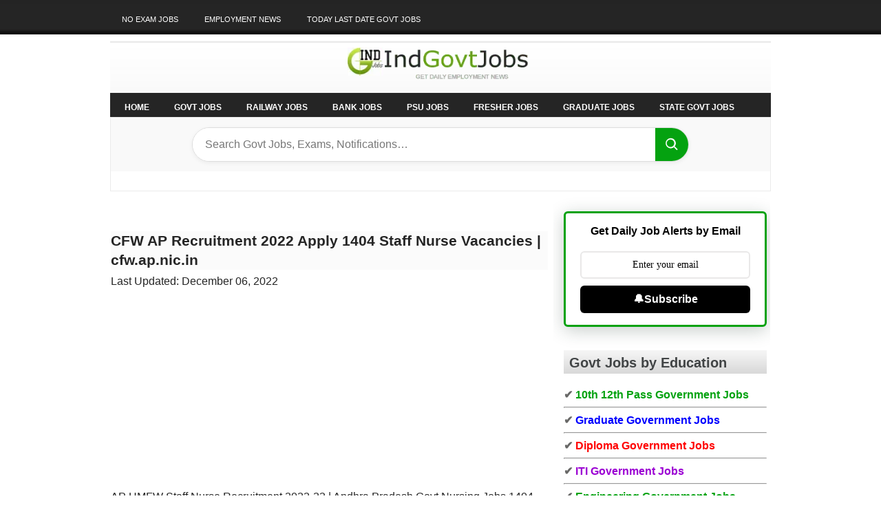

--- FILE ---
content_type: text/html; charset=UTF-8
request_url: https://www.indgovtjobs.in/2019/11/CFW-AP-Recruitment.html
body_size: 24188
content:
<html dir='ltr' xmlns='http://www.w3.org/1999/xhtml' xmlns:b='http://www.google.com/2005/gml/b' xmlns:data='http://www.google.com/2005/gml/data' xmlns:expr='http://www.google.com/2005/gml/expr'>
<head>
<!-- Viewport for mobile-first indexing -->
<meta content='width=device-width, initial-scale=1.0' name='viewport'/>
<!-- Blogger default head content -->
<meta content='text/html; charset=UTF-8' http-equiv='Content-Type'/>
<meta content='blogger' name='generator'/>
<link href='https://www.indgovtjobs.in/favicon.ico' rel='icon' type='image/x-icon'/>
<link href='https://www.indgovtjobs.in/2019/11/CFW-AP-Recruitment.html' rel='canonical'/>
<link rel="alternate" type="application/atom+xml" title="Indian Government Jobs - Today Employment News - Atom" href="https://www.indgovtjobs.in/feeds/posts/default" />
<link rel="alternate" type="application/rss+xml" title="Indian Government Jobs - Today Employment News - RSS" href="https://www.indgovtjobs.in/feeds/posts/default?alt=rss" />
<link rel="service.post" type="application/atom+xml" title="Indian Government Jobs - Today Employment News - Atom" href="https://www.blogger.com/feeds/7242213784467625673/posts/default" />

<link rel="alternate" type="application/atom+xml" title="Indian Government Jobs - Today Employment News - Atom" href="https://www.indgovtjobs.in/feeds/4854000939992264790/comments/default" />
<!--Can't find substitution for tag [blog.ieCssRetrofitLinks]-->
<link href='https://blogger.googleusercontent.com/img/b/R29vZ2xl/AVvXsEi1bQOwm7yERLavuFpL-goYx9uXG6ttp7b4pC1XEFM7POFMhZaiUF_5FDIO2E4yFFep1AEEce4rnlrUVsSRiRMMitbkogWxnlFBHgkGysvBtUtqN8I-cbyoVSjtxsPMDlzk0bl3cQRbxU8/s320/MLHP-Online-Application-2021-indgovtjobs.PNG' rel='image_src'/>
<meta content='https://www.indgovtjobs.in/2019/11/CFW-AP-Recruitment.html' property='og:url'/>
<meta content='CFW AP Recruitment 2022 Apply 1404 Staff Nurse Vacancies  | cfw.ap.nic.in' property='og:title'/>
<meta content='Get free govt job alerts and employment news for Central and State Govt, PSU, public sector undertakings, railway recruitment, and bank jobs in India.' property='og:description'/>
<meta content='https://blogger.googleusercontent.com/img/b/R29vZ2xl/AVvXsEi1bQOwm7yERLavuFpL-goYx9uXG6ttp7b4pC1XEFM7POFMhZaiUF_5FDIO2E4yFFep1AEEce4rnlrUVsSRiRMMitbkogWxnlFBHgkGysvBtUtqN8I-cbyoVSjtxsPMDlzk0bl3cQRbxU8/w1200-h630-p-k-no-nu/MLHP-Online-Application-2021-indgovtjobs.PNG' property='og:image'/>
<!-- Dynamic Title Tag for SEO and Branding -->
<title>CFW AP Recruitment 2022 Apply 1404 Staff Nurse Vacancies  | cfw.ap.nic.in</title>
<!-- header image -->
<link as='image' fetchpriority='high' href='https://blogger.googleusercontent.com/img/b/R29vZ2xl/AVvXsEiIKOA3kOv79UBU0m8Cs8_bJ8YKb7kW2KmpiIYBNyBT_zMUDPoh28kQnsKGJOJZXyuuI3HrqPSFxhMhgS-xeAcOFic95aiUIbi2abW3TDq0Mox_S_EIpaPdyb0FMuVKAyc0WKYJhdc8u-CMEqPb2PCyvxjb670LTtbOmLoEAS6tIys-mhTAQpzrMqNwsNw/s16000/indgovtjobs.webp' rel='preload' type='image/webp'/>
<!--SEO Meta Tags -->
<meta content='Indian Government Jobs - Employment News of Central and State Governments, Govt Undertaking, Public Sector, Railway and Bank Jobs in India.' name='description'/>
<meta content='index, follow, max-image-preview:large' name='robots'/>
<!-- Microsoft Bing Verification -->
<meta content='DB0761A1DEA3D9673F95760012C97DE9' name='msvalidate.01'/>
<!-- Favicon -->
<link href='https://blogger.googleusercontent.com/img/b/R29vZ2xl/AVvXsEjlUmUHB-Y8V5XS1vQd-FLLgAG9p5RF3XRX_WEkJHqL3JS-uE_p0OwvoqByFOsGTgvSrVSbVE97Pb0flt3C5MYg7LyBQfWaqkZxstnwIKIGT_eIPLIBEJrVan5Ak4JNUx_XyGT1SRSoSRQ/s1600/indgovtjobs+favicon.jpg' rel='icon' type='image/x-icon'/>
<!-- Schema Markup for Organization -->
<script type='application/ld+json'>
  {
    "@context": "https://schema.org",
    "@type": "Organization",
    "name": "IndGovtJobs",
    "url": "https://www.indgovtjobs.in",
    "logo": "https://blogger.googleusercontent.com/img/b/R29vZ2xl/AVvXsEjlUmUHB-Y8V5XS1vQd-FLLgAG9p5RF3XRX_WEkJHqL3JS-uE_p0OwvoqByFOsGTgvSrVSbVE97Pb0flt3C5MYg7LyBQfWaqkZxstnwIKIGT_eIPLIBEJrVan5Ak4JNUx_XyGT1SRSoSRQ/s1600/indgovtjobs+logo.jpg",
    "description": "Indian Government Jobs - Employment News of Central and State Governments, Govt Undertaking, Public Sector, Railway and Bank Jobs in India.",
    "sameAs": [
      "https://x.com/indiangovtjobs",
      "https://www.facebook.com/indgovtjobs"
    ]
  }
  </script>
<style id='page-skin-1' type='text/css'><!--
*/
--></style>
<style type='text/css'>

.post-body img {max-width:99% !important;}
#linkwithin_logolink_0 {display:none;}
@font-face {
  font-family: 'Roboto';
src: url ('https://fonts.googleapis.com/css?family=Roboto');
  font-display:swap;
}
/*--- MBL Custom Label Cloud With CSS3 --- */
.label-size a{
color:#252525!important;
}

.label-size a:hover{
color:#04A210!important;
}

</style>
<script type='text/javascript'>
//<![CDATA[

JSON.extend({
parse: function(string) {
    return JSON.decode(string);
},
stringify: function(obj) {
    return JSON.encode(obj);
}
});

//]]>
</script>
<script type='text/javascript'>
// Configuration
const SUMMARY_LENGTH_NO_IMAGE = 160;    // characters when no thumbnail
const SUMMARY_LENGTH_WITH_IMAGE = 100;  // characters when thumbnail exists (shorter because of image)
const THUMB_WIDTH = 110;
const THUMB_HEIGHT = 70;
const THUMB_MOBILE_WIDTH = 90;         // smaller on mobile
const THUMB_MOBILE_HEIGHT = 70;
</script>
<style>
/* Modern mobile friendly summary styling */
.post-summary {
  overflow: hidden;
  line-height: 1.45;
  font-size: 0.95em;
  color: #444;
  margin: 12px 0;
}

.post-summary::after {
  content: "...";
  color: #888;
}

.summary-with-thumb {
  display: flex;
  flex-wrap: nowrap;
  gap: 12px;
  align-items: flex-start;
}

.summary-with-thumb img {
  object-fit: cover;
  border-radius: 6px;
  flex-shrink: 0;
}

/* Mobile adjustments */
@media screen and (max-width: 580px) {
  .summary-with-thumb {
    flex-direction: row;
    gap: 10px;
  }
  
  .summary-with-thumb img {
    width: var(--thumb-mobile-w, 90px) !important;
    height: var(--thumb-mobile-h, 60px) !important;
  }
  
  .post-summary {
    font-size: 0.92em;
    line-height: 1.5;
  }
}
</style>
<script type='text/javascript'>
//<![CDATA[
function removeHtmlTag(strx, chop) {
  if (strx.indexOf("<") === -1) return strx;
  
  let s = strx.split("<");
  for (let i = 0; i < s.length; i++) {
    if (s[i].indexOf(">") !== -1) {
      s[i] = s[i].substring(s[i].indexOf(">") + 1);
    }
  }
  strx = s.join("");
  
  chop = Math.min(chop, strx.length - 1);
  while (chop > 0 && strx.charAt(chop - 1) !== ' ' && strx.indexOf(' ', chop) !== -1) {
    chop++;
  }
  return strx.substring(0, chop).trim();
}

function createSummaryAndThumb(postId) {
  const container = document.getElementById(postId);
  if (!container) return;

  const images = container.getElementsByTagName("img");
  const hasImage = images.length > 0;
  
  const maxChars = hasImage ? SUMMARY_LENGTH_WITH_IMAGE : SUMMARY_LENGTH_NO_IMAGE;
  let summaryText = removeHtmlTag(container.innerHTML, maxChars);
  
  let content = '';
  
  if (hasImage) {
    const imgSrc = images[0].src;
    
    content = `
      <div class="summary-with-thumb">
        <img 
          src="${imgSrc}" 
          width="${THUMB_WIDTH}" 
          height="${THUMB_HEIGHT}"
          style="--thumb-mobile-w: ${THUMB_MOBILE_WIDTH}px; --thumb-mobile-h: ${THUMB_MOBILE_HEIGHT}px;"
          alt="thumbnail"
          loading="lazy"
        />
        <div class="post-summary">${summaryText}</div>
      </div>
    `;
  } else {
    content = `<div class="post-summary">${summaryText}</div>`;
  }

  container.innerHTML = content;
}
//]]>
</script>
<style type='text/css'>
@media screen and (min-width: 961px) {
  h2 {
    font-size: 20px;
  }
body{background: #FFFFFF url(https://blogger.googleusercontent.com/img/b/R29vZ2xl/AVvXsEgbRs3BhyI3QLmL0joPXiOSVfCPtVz82onp6jYrAkktsUFZv1oxDzrXWVC5zTAXhfH9X6Bn-1bLev4wTBfWiZqcM-QVndc7PMkQ0TMWqad2uh6Lmg7cwJmMujg1APOv2uronhWCoqp0pyY/s0/background.png) left top repeat-x;color:#252525;font:18px;font-family: Roboto, Arial, Sans-serif;margin:0px;padding:0px;}
#menu{
display:none;
}
}
/* Image Height-----------------------------------------------*/
  img {
  max-height: 100%;
  max-width: 100%;
}
a:link,a:visited{color:#04A210;text-decoration:none;outline:none;}
a:hover{color:#000fff;text-decoration:none;outline:none;}
a img{border-width:0}
#body-wrapper{margin:0px;padding:0px 0px 0px 0px;}
/* Header-----------------------------------------------*/
#header-wrapper{width:960px;padding:0px 0px 25px 0px;height:50px;background: url(https://blogger.googleusercontent.com/img/b/R29vZ2xl/AVvXsEh0SLlAdLIGhbcu6nP0MYvQJu7hbM-wCrmqL9CRyd0qCCwShexTokPo6taNRo0uSHeeVStDSrGvYON4uppNnaX_4JWvosf7cr54Suk9o6rzjndk7qrpasqyikKntHn-jCLa_aU76CHk7Cc/s0/header-bg.png) left top repeat-x;overflow:hidden;}
#header-inner{background-position:center;margin-left:auto;margin-right:auto}
#header{margin:0;border:0 solid $bordercolor;color:$pagetitlecolor;float:left;width:100%;overflow:hidden;}
#header h1{margin:0 5px 0;padding:25px 0px 0px 10px;font-family: Roboto, Arial, Sans-serif;font-weight:bold;font-size:40px;color:#252525;}
#header .description{padding-left:15px;color:#252525;font-size:14px;padding-top:0px;margin-top:0px;}
#header h1 a,#header h1 a:visited{color:#252525;text-decoration:none}
#header h2{padding-left:15px;color:#252525;font:14px Roboto, Arial, Sans-serif}
#header2{float:right;width:50%;margin-right:0px;padding-right:0px;overflow:hidden;}
#header2 .widget{padding:5px 10px 0px 10px;float:right}
.feedtwitter{margin-top:10px;text-align:right;}
/* Outer-Wrapper----------------------------------------------- */
#outer-wrapper{width:960px;margin:0px auto 0px;padding:0;text-align:left;font:$bodyfont;}
#content-wrapper{background: #FFFFFF; border: 1px solid #EBEBEB; border-bottom:1px solid #EBEBEB;}
#main-wrapper{width:635px;padding-left:0px;padding-right:0px;float:left;word-wrap:break-word;/* fix for long text breaking sidebar float in IE */
overflow:hidden;/* fix for long non-text content breaking IE sidebar float */
}
#rsidebar-wrapper{width:310px;float:right;padding-right:5px;margin-left:5px;margin-right:0px;word-wrap:break-word;/* fix for long text breaking sidebar float in IE */
overflow:hidden;/* fix for long non-text content breaking IE sidebar float */
}
/* Posts-----------------------------------------------*/
h2.date-header{margin:1em 0 .5em;display:none;}
.wrapfullpost{}
.post{padding:0px 0px 0px 0px;margin-bottom:0px;background:url(https://blogger.googleusercontent.com/img/b/R29vZ2xl/AVvXsEhwLUmaJNUi-dVMUo9yenghImgpCjNB2qPLtnmvTo5wSa6mlk2CRHlopYBnX-FzhrbJU2Dysf7xymb74h4dWVQCKak54CdmfhqKj-D70E6P4DwEv1f2L7Pqtv4-ULRthN7ByHbk9a6X1-0/s0/post-line.png) left bottom repeat-x;}
.post-title{margin:0 0 8px 0;padding:0;line-height:28px;background:#fbfbfb;font:18px;font-family: Roboto, Arial, Sans-serif;font-weight:bold;color:#252525;}
.post-title a,.post-title a:visited,.post-title strong{display:block;text-decoration:none;color:#252525;text-decoration:none;}
.post-title strong,.post-title a:hover{color:#04A210;text-decoration:none;}
.post-body{text-align:left;padding-top:8px;font:16px/20px Roboto, Arial,sans-serif;}
blockquote{overflow:hidden;padding-left:9px;font-style:italic;color:#000;border-left:3px solid #595959;}
.post-footer{margin:5px 0;color:$sidebarcolor;font:$postfooterfont;}
.comment-link{margin-$startSide:.6em}
.post-body img{padding:6px 6px 6px 6px;background-color:#ffffff;border:1px solid #E0E5E6;margin:0 4px 0px 0}
.postdate{font:14px Roboto, Arial,Sans-serif;color:#8C8888}
.postmeta{padding:2px 4px;font:14px Roboto,Arial,sans-serif}
.postdate img,.postmeta img{border:none;vertical-align:middle;margin:2px;padding:0px;background-color:transparent;}
/* Sidebar Content----------------------------------------------- */
.sidebar{margin:0 0 10px 0;color:#686867;font-size:16px;}
.sidebar a{text-decoration:none;color:#686867;}
.sidebar a:hover{text-decoration:underline;color:#04A210;}
.sidebar h2{margin:10px 0 0 0;padding:10px 0 8px 8px;text-align:left;font-size:20px;line-height:16px;color:#414445;font-family: Roboto, Arial,Sans-serif;font-weight:bold;background:url(https://blogger.googleusercontent.com/img/b/R29vZ2xl/AVvXsEiyb817WVB8WAF5P1DvZoBAsk_wEZX82Ixyl2CSVxlAX7OQFocdL3jA16C2HmTcLNdFegBdmL4Zeo0TCpVHX9NGHFU5NYVpR9-OU0vWEo18d6MBb3_llZUswmxFIH-FwzQKNCi4SSEwAsg/s0/sidebar_tab.png)repeat-x;}
.sidebar ul{list-style-type:none;margin:0 0 10px 0;padding:0;}
.sidebar ul li{padding:6px 0 6px 12px;margin:0 0 2px 0;border-bottom:1px solid #D6D6D6;background:url(https://blogger.googleusercontent.com/img/b/R29vZ2xl/AVvXsEhV38f2lo4-UTBQPMzFkvurfGWkMCzA0UPm_bjiQPwcZ-LPWoABRhv6Z9Qpu3wFaq34j2DpGk9X584EA5SButHmrBrE4vt3eEiaWfE1XItsDQmPZ_sEjDQ_v16uODs0VTe8LxTD5zNsqUE/s0/arrow.png) left 12px no-repeat;}
.sidebar ul li:hover{}
.sidebar .widget{margin:0px 0px 5px 15px;padding:0 0 0.5em;}
.main .widget{margin:0 0 5px;padding:0 0 2px;}
.main .Blog{border-bottom-width:0}
/* Search----------------------------------------------- */
#search{border:1px solid #4B4B4B;height:28px;padding:0;background:#313131;text-align:right;margin-top:15px;overflow:hidden}
#search input{border:0;background:none;color:#CECECE}
#s{width:244px;padding:4px;margin:2px 0 0 0;background:none}
#topsearch #search{margin:12px 0 0 0;padding-right:4px}
#topsearch #s{width:224px}
/* FOOTER */
#footer{background:#252525;padding:20px;text-align:center;color:#FFF;font-size:16px;margin-top:2px;clear:both;text-shadow:0 1px 0 #000}
#footer a{color:#FFF}
#footer a:hover{text-decoration:none;color:#FFF}
#credits{color:#534B57;font-size:11px;text-align:center;padding:10px;text-shadow:0 1px 0 #fff}
#credits a{color:#534B57;text-decoration:none}
#footer-column-container {clear:both;padding:0px 0px 10px 0px;background:#FFFFFF;color:#686867;font-size:16px;border:1px solid #EBEBEB;}
#footer-column-container a{text-decoration:none;color:#686867;}
#footer-column-container a:hover{text-decoration:underline;color:#04A210;}
#footer-column-container h2{margin:10px 0 0 0;padding:10px 0 8px 8px;text-align:left;font-size:20px;line-height:16px;color:#414445;font-family: Roboto, Arial,HelveticaNeue,Sans-serif;font-weight:bold;/*text-transform:uppercase;*/background:url(https://blogger.googleusercontent.com/img/b/R29vZ2xl/AVvXsEiyb817WVB8WAF5P1DvZoBAsk_wEZX82Ixyl2CSVxlAX7OQFocdL3jA16C2HmTcLNdFegBdmL4Zeo0TCpVHX9NGHFU5NYVpR9-OU0vWEo18d6MBb3_llZUswmxFIH-FwzQKNCi4SSEwAsg/s0/sidebar_tab.png) left top repeat-x;border-left:2px solid #437807;}
#footer-column-container ul{list-style-type:none;margin:0 0 10px 0;padding:0;}
#footer-column-container ul li{padding:6px 0 6px 12px;margin:0 0 2px 0;border-bottom:1px solid #D6D6D6;background:url(https://blogger.googleusercontent.com/img/b/R29vZ2xl/AVvXsEhV38f2lo4-UTBQPMzFkvurfGWkMCzA0UPm_bjiQPwcZ-LPWoABRhv6Z9Qpu3wFaq34j2DpGk9X584EA5SButHmrBrE4vt3eEiaWfE1XItsDQmPZ_sEjDQ_v16uODs0VTe8LxTD5zNsqUE/s0/arrow.png) left 12px no-repeat;}
#footer-column-container ul li:hover{}
.footer-column {padding: 4px 10px;}
/* Comments----------------------------------------------- 
#comments{background:#f7f7f7;padding:10px;}
#comments h4{color:#000;letter-spacing:0;font-size:16px;font-weight:bold;line-height:1.4em;margin:1em 0;text-transform:none;font-style:italic;}
#comments-block{line-height:1.6em;margin:1em 0 1.5em}
#comments-block .comment-author{-moz-background-inline-policy:continuous;background:none repeat scroll 0 0 #ccc;border:4px solid #f1f1f1;font-size:15px;font-weight:normal;margin-right:20px;padding:5px}
#comments-block .comment-author a {text-decoration:none;color:#000;}
#comments .blogger-comment-icon,.blogger-comment-icon{-moz-background-inline-policy:continuous;background:none repeat scroll 0 0 #E8DEC4;border-color:#E8DEC4;border-style:solid;border-width:2px 1px 1px;line-height:16px;padding:5px}
#comments-block .comment-body{border-left:4px solid #f1f1f1;border-right:4px solid #f1f1f1;margin-left:0;margin-right:20px;padding:7px}
#comments-block .comment-footer{border-bottom:4px solid #f1f1f1;border-left:4px solid #f1f1f1;border-right:4px solid #f1f1f1;font-size:11px;line-height:1.4em;margin:-0.25em 20px 2em 0;padding:5px;text-transform:none}
#comments-block .comment-body p{margin:0 0 0.75em}
.deleted-comment{color:gray;font-style:italic}
.avatar-image-container img{background:url(https://blogger.googleusercontent.com/img/b/R29vZ2xl/AVvXsEivb_pOR4bvTcYqTNDwl-betFhDoR78PmnvLvlr2ggoOPYZS7jRE34NCBSfb_GHL_gzmA6ZzSWPRk6jawpkjZOD19eJG99N_JhyphenhyphenozIan_NydCWOeGKgNBrSVmR-zswvaTYKh23ZKRuNOA0/s0/avatar.jpg);width:35px;height:35px}
#blog-pager-newer-link{float:$startSide}
#blog-pager-older-link{float:$endSide}
#blog-pager{text-align:center}
.feed-links{clear:both;line-height:2.5em} */
/* Profile ----------------------------------------------- */
.profile-img{float:$startSide;margin-top:0;margin-$endSide:5px;margin-bottom:5px;margin-$startSide:0;padding:4px;border:1px solid $bordercolor}
.profile-data{margin:0;text-transform:uppercase;letter-spacing:.1em;font:$postfooterfont;color:$sidebarcolor;font-weight:bold;line-height:1.6em}
.profile-datablock{margin:.5em 0 .5em}
.profile-textblock{margin:0.5em 0;line-height:1.6em}
.profile-link{font:$postfooterfont;text-transform:uppercase;letter-spacing:.1em}
#myGallery,#myGallerySet,#flickrGallery{width:610px;height:320px;z-index:5;margin-bottom:20px;margin-top:5px;overflow:hidden;}
.jdGallery a{outline:0}
#flickrGallery{width:500px;height:334px}
#myGallery img.thumbnail,#myGallerySet img.thumbnail{display:none}
.jdGallery{overflow:hidden;position:relative}
.jdGallery img{border:0;margin:0}
.jdGallery .slideElement{width:100%;height:100%;background-color:#000;background-repeat:no-repeat;background-position:center center;background-image:url('https://blogger.googleusercontent.com/img/b/R29vZ2xl/AVvXsEjLzVyF28jFcD6Kga0gx0BoMVcLVcjT-CJlV4pN6KCQI3Kxe6x1Krn4rHkZWTYcL4UIRy6wjIhtFrI_-cYOZtQojVltFpnD6uGeXNFAzOflNapVBfdk-n8GiLnhtBOLTS_Ntd95eL7fUhg/s0/loading-bar-black.png')}
.jdGallery .loadingElement{width:100%;height:100%;position:absolute;left:0;top:0;background-color:#000;background-repeat:no-repeat;background-position:center center;background-image:url('https://blogger.googleusercontent.com/img/b/R29vZ2xl/AVvXsEjLzVyF28jFcD6Kga0gx0BoMVcLVcjT-CJlV4pN6KCQI3Kxe6x1Krn4rHkZWTYcL4UIRy6wjIhtFrI_-cYOZtQojVltFpnD6uGeXNFAzOflNapVBfdk-n8GiLnhtBOLTS_Ntd95eL7fUhg/s0/loading-bar-black.png')}
.jdGallery .slideInfoZone{position:absolute;z-index:10;width:100%;margin:0;left:0;bottom:0;height:120px;background:#252525;color:#fff;text-indent:0;overflow:hidden}
* html .jdGallery .slideInfoZone{bottom:-1px}
.jdGallery .slideInfoZone h2{padding:0;margin:0;margin:2px 5px;font-size:14px;font-weight:bold;color:#fff !important}
.jdGallery .slideInfoZone p{padding:0;font-size:12px;margin:2px 5px;color:#eee}
.jdGallery div.carouselContainer{position:absolute;height:135px;width:100%;z-index:10;margin:0;left:0;top:0}
.jdGallery a.carouselBtn{position:absolute;bottom:0;right:30px;height:20px;
text-align:center;padding:0 10px;font-size:16px;background:#333;color:#fff;cursor:pointer}
.jdGallery .carousel{position:absolute;width:100%;margin:0;left:0;top:0;height:115px;background:#333;color:#fff;text-indent:0;overflow:hidden}
.jdExtCarousel{overflow:hidden;position:relative}
.jdGallery .carousel .carouselWrapper,.jdExtCarousel .carouselWrapper{position:absolute;width:100%;height:78px;top:10px;left:0;overflow:hidden}
.jdGallery .carousel .carouselInner,.jdExtCarousel .carouselInner{position:relative}
.jdGallery .carousel .carouselInner .thumbnail,.jdExtCarousel .carouselInner .thumbnail{cursor:pointer;background:#000;background-position:center center;float:left;border:solid 1px #fff}
.jdGallery .wall .thumbnail,.jdExtCarousel .wall .thumbnail{margin-bottom:10px}
.jdGallery .carousel .label,.jdExtCarousel .label{font-size:15px;position:absolute;bottom:5px;left:10px;padding:0;margin:0}
.jdGallery .carousel .wallButton,.jdExtCarousel .wallButton{font-size:10px;position:absolute;bottom:5px;right:10px;padding:1px 2px;margin:0;background:#222;border:1px solid #888;cursor:pointer}
.jdGallery .carousel .label .number,.jdExtCarousel .label .number{color:#b5b5b5}
.jdGallery a{font-size:100%;text-decoration:none;color:#fff}
.jdGallery a.right,.jdGallery a.left{position:absolute;height:99%;width:25%;cursor:pointer;z-index:10;filter:alpha(opacity=20);-moz-opacity:0.2;-khtml-opacity:0.2;opacity:0.2}
* html .jdGallery a.right,* html .jdGallery a.left{filter:alpha(opacity=50)}
.jdGallery a.right:hover,.jdGallery a.left:hover{filter:alpha(opacity=80);-moz-opacity:0.8;-khtml-opacity:0.8;opacity:0.8}
.jdGallery a.left{left:0;top:0;background:url('https://blogger.googleusercontent.com/img/b/R29vZ2xl/AVvXsEj7VmhvyHB_ZeamMCtQUnB2M6vPQaS3Ffp_ZPIzDQVXkBs8woaQc0OSZJWsCWhtJHk3C6srvYSqKXmceGG3JHtMDileSsQ_umV8jwiGRj8Rrf2ZWh6wYt8SqEXtJzizoHeLn9eV-GAgE68/s0/fleche1.png') no-repeat center left}
* html .jdGallery a.left{background:url('https://blogger.googleusercontent.com/img/b/R29vZ2xl/AVvXsEhZjesBVQA9ZZ2gOungiDkzQvgU-qOAvZBFdRHRch81YF6_H0y2IfaUyRGk_rFdoU2byNDORPmkU1X1EIY2Uuf_P6mkAcX6LchVV-lzo18CcgZWeWonQLnFt4U6565WqMLQpsi0gwEvOX8/s0/fleche1.gif') no-repeat center left}
.jdGallery a.right{right:0;top:0;background:url('https://blogger.googleusercontent.com/img/b/R29vZ2xl/AVvXsEji8XWLpAW9PzbjUwqQjeuKCUkIBgS33ki82fvqrVvDBLeRUcDh2voVI5jMMep0HwOxf0pLJzyKx0_L3NUBQ37CqtRqoXJM5Eod9uMlYaJx8sLDhPlWT7HYcKe8tfe11fFBA7Vj7M5OAow/s0/fleche2.png') no-repeat center right}
* html .jdGallery a.right{background:url('https://blogger.googleusercontent.com/img/b/R29vZ2xl/AVvXsEhROfJbYT7MQfohNAi_vMkMapHiRKZjJIvyuK9E_SnDsq9TC2J_EJPL_If2BH_OLXFBVQgbmdUqe3YYC2xW4iXgw7Pn3M4ZqkqyqbbMLgOSzOlU2ICe5UrfWVzgEHGiW4IvHI7tD-HYUKY/s0/fleche2.gif') no-repeat center right}
.jdGallery a.open{left:0;top:0;width:100%;height:100%}
.withArrows a.open{position:absolute;top:0;left:25%;height:99%;width:50%;cursor:pointer;z-index:10;background:none;-moz-opacity:0.8;-khtml-opacity:0.8;opacity:0.8}
.withArrows a.open:hover{background:url('https://blogger.googleusercontent.com/img/b/R29vZ2xl/AVvXsEhZ-VEO_fQtC9Jxb8MMIV9TTitBi1OXvBIzjm8iPG_JsYRV_uPJOffeU80EAxiDPoHB68Fnl8sYF_OwDgtqE1Ri6Rh1ssU6NczrsLus3o-IMRMerpfEFSCv201y6o18xIMTbBVLlVjZoog/s0/open.png') no-repeat center center}
* html .withArrows a.open:hover{background:url('https://blogger.googleusercontent.com/img/b/R29vZ2xl/AVvXsEi4zm-pr9PXmhB-WAaP5HRR0kOX1dj6JDsRdhwyZ2B42862hutCeu0Bildxhqn_04ujHmMEFnnkw_eACKhYMdynqn-uD13to84dDdXGEaE_WGzo5AfTtcfY073mx-5x04g0zWqw_fTcZbc/s0/open.gif') no-repeat center center;filter:alpha(opacity=80)} 
/* Gallery Sets */
.jdGallery a.gallerySelectorBtn{z-index:15;position:absolute;top:0;left:30px;height:20px;/*width:100px;background:url('img/carousel_btn.gif') no-repeat;*/
text-align:center;padding:0 10px;font-size:13px;background:#333;color:#fff;cursor:pointer;opacity:.4;-moz-opacity:.4;-khtml-opacity:0.4;filter:alpha(opacity=40)}
.jdGallery .gallerySelector{z-index:20;width:100%;height:100%;position:absolute;top:0;left:0;background:#000}
.jdGallery .gallerySelector h2{margin:0;padding:10px 20px 10px 20px;font-size:20px;line-height:30px;color:#fff !important}
.jdGallery .gallerySelector .gallerySelectorWrapper{overflow:hidden}
.jdGallery .gallerySelector .gallerySelectorInner div.galleryButton{margin-left:10px;margin-top:10px;border:1px solid #888;padding:5px;height:40px;color:#fff;cursor:pointer;float:left}
.jdGallery .gallerySelector .gallerySelectorInner div.hover{background:#333}
.jdGallery .gallerySelector .gallerySelectorInner div.galleryButton div.preview{background:#000;background-position:center center;float:left;border:none;width:40px;height:40px;margin-right:5px}
.jdGallery .gallerySelector .gallerySelectorInner div.galleryButton h3{margin:0;padding:0;font-size:12px;font-weight:normal;color:#fff}
.jdGallery .gallerySelector .gallerySelectorInner div.galleryButton p.info{margin:0;padding:0;font-size:12px;font-weight:normal;color:#fff !important}
#navbar-iframe{height:0;visibility:hidden;display:none;}
#pagemenucontainer{height:50px;padding:0;margin-top:0;float:left;margin-bottom:10px}
#pagemenu{height:50px;float:left}
#pagemenu,#pagemenu ul{padding:0;margin:0;list-style:none;line-height:1}
#pagemenu{margin-bottom:1px}
#pagemenu ul{float:left;list-style:none;margin:0 0 0 0;padding:0}
#pagemenu li{float:left;list-style:none;margin:0;padding:0}
#pagemenu li:first-child{}
#pagemenu ul li{list-style:none;margin:0;padding:0}
#pagemenu li a,#pagemenu li a:link{color:#FFF;display:block;margin:0 5px 0 1px;padding:22px 16px 17px 16px;text-decoration:none;text-transform:uppercase;font:normal 11px Roboto, Arial,sans-serif}
#pagemenu li a:hover,#pagemenu li a:active{color:#FFF;display:block;text-decoration:none;background:url(https://blogger.googleusercontent.com/img/b/R29vZ2xl/AVvXsEiDnBKgnrGj0kGDY6tyCi_Y54X1WTOZl05YnFlirLg7qjg_Y6TXtbKFkHx8g0rxw87qw8wgeoXhZRz0b-GHZsek48tF4VljZ0XSSeXGN_Ss3l29aTPD8Pj3yN8jniaVcA9EzaFVdwtDZtU/s0/pagenav-hover.png) left top repeat-x}
#pagemenu li.current_page_item a{color:#FFF;text-decoration:none;background:url(https://blogger.googleusercontent.com/img/b/R29vZ2xl/AVvXsEiDnBKgnrGj0kGDY6tyCi_Y54X1WTOZl05YnFlirLg7qjg_Y6TXtbKFkHx8g0rxw87qw8wgeoXhZRz0b-GHZsek48tF4VljZ0XSSeXGN_Ss3l29aTPD8Pj3yN8jniaVcA9EzaFVdwtDZtU/s0/pagenav-hover.png) left top repeat-x}
#pagemenu li:hover,#pagemenu li.sfhover{position:static}
#navcontainer{height:35px;display:block;background:url(https://blogger.googleusercontent.com/img/b/R29vZ2xl/AVvXsEjKJfYYfB176oGCP0baT38vt0eBzkx4M7GrdYq5Mvcy2rrgMt3PKAtCBzHLPULcng9k0s2kAsoWk6nGW03mdEVtwv7QSIdk3mGXT79n3sofJ-QkdQReKxSFUK4FdIBgo2d0C2Ob7kqtI98/s0/nav-bg.png) left center repeat-x}
#navcontainer .current-cat a{color:#FFF;background:url(https://blogger.googleusercontent.com/img/b/R29vZ2xl/AVvXsEgETva0JLfscpqc9aA9RzUeYGFYCzBgnYix-8PXKBknzSgY7qvYS4Q9IGXY7-Xo1yExLny7hSe34dd72rdvBkzJNo9G6mxrGwedJQTLwOUT7f9rQ9f1zIFlhao2kaDWHhJF5QkHO1dI_Dw/s0/nav-hover.png) left top repeat-x}
#nav a,#subMenusContainer a{text-decoration:none;display:block}
#nav a{margin:0;float:left;padding:15px 16px;text-transform:uppercase;color:#FFF;font-weight:bold;font-size:12px}
#subMenusContainer a,#nav li li a{font-size:12px;text-align:left;padding:6px 26px;color:#FFF;text-shadow:none;background:#04A210}
#nav li a:hover,#nav li a:focus,#nav a.mainMenuParentBtnFocused{background:url(https://blogger.googleusercontent.com/img/b/R29vZ2xl/AVvXsEgETva0JLfscpqc9aA9RzUeYGFYCzBgnYix-8PXKBknzSgY7qvYS4Q9IGXY7-Xo1yExLny7hSe34dd72rdvBkzJNo9G6mxrGwedJQTLwOUT7f9rQ9f1zIFlhao2kaDWHhJF5QkHO1dI_Dw/s0/nav-hover.png) left top repeat-x;color:#FFF}
#subMenusContainer a:hover,#subMenusContainer a:focus,#subMenusContainer a.subMenuParentBtnFocused{background-color:#63A907;color:#FFF;text-shadow:none}
.subMenuParentBtn{background:url(../img/arrow_right.gif) right center no-repeat}
.subMenuParentBtnFocused{background:url(../img/arrow_right_over.gif) right center no-repeat}
.mainMenuParentBtn{}
.mainMenuParentBtnFocused{}
.smOW{display:none;position:absolute;overflow:hidden;padding:0 2px;margin:0 0 0 -2px}
#nav,#nav ul,#nav ol,#subMenusContainer ul,#subMenusContainer ol{padding:0;margin:0;list-style:none;line-height:1em}
#nav ol,#nav ul,#subMenusContainer ul,#subMenusContainer ol{background:none;left:0}
#nav li{cursor:pointer;float:left;margin:0 2px 0 0;padding:0 2px 0 0;height:42px;display:inline}
#subMenusContainer li{list-style:none}
#nav{width:950px;margin:0 auto;clear:both;overflow:hidden;font-size:12px;display:block}
#nav .children{display:none}
#subMenusContainer{display:block;position:absolute;top:0;left:0;width:100%;height:0;overflow:visible;z-index:1000000000}
/* -- NUMBER PAGE NAVIGATION -- */
#blog-pager {padding:6px 10px;font-size:15px;}
.showpageArea{float:left}
.showpageOf{margin:0 8px 0 0;padding:3px 7px;color:#232323;font:15px Roboto, Arial,sans-serif;background:transparent;}
.showpagePoint{color:#fff;font:bold 15px Roboto, Arial,sans-serif;padding:2px 7px;margin:2px;border:0px solid #fff;background:#04A210;text-decoration:none}
.showpageNum a{font:15px Roboto,Arial,sans-serif;padding:3px 7px;margin:0 4px;text-decoration:none;background:transparent;color:#232323;}
.showpageNum a:hover{color:#ffffff;background:#5a5a5a;}
.showpage a{font:15px Roboto, Arial,sans-serif;padding:3px 7px;margin:0 4px;text-decoration:none;background:transparent;color:#232323;}
.showpage a:hover{color:#ffffff;background:#5a5a5a;}
.showpageArea{margin:10px 0;font:15px Roboto, Arial,sans-serif;color:#232323;}
.addthis_toolbox{padding:15px 0 5px 0;text-align:center}
.addthis_toolbox .custom_images a{width:32px;height:32px;margin:0 4px 0 4px;padding:0}
.addthis_toolbox .custom_images a:hover img{opacity:1}
.addthis_toolbox .custom_images a img{opacity:0.85}
/* -- #comment-form iframe{padding:5px;width:550px;height:275px;} -- */
.popular-posts ul{padding-left:0px;} .popular-posts ul li {list-style-type: none;background: #FFF url(https://blogger.googleusercontent.com/img/b/R29vZ2xl/AVvXsEjjrpzwnzhTmWxhdl-7dSPrAKmrizSQWDO6onKP0tA5yWFaTMyHphUq-y_pzeS30uYMQoO4l9BpVvoK4u6X1wiN5cTI3oKGEfreYdNbJ79fhSJCdrFOoHjepfWe2nh7ryqz9JdfC_SKuagw/s1600/bo-pp-arrow.gif)  no-repeat scroll 5px 10px;border: 1px solid #ddd;padding:5px 5px 5px 20px !important;margin:0 0 5px 0px;border-radius:10px;-moz-border-radius:10px;-webkit-border-radius:10px;} .popular-posts ul li:hover {border:1px solid #6BB5FF;} .popular-posts ul li a:hover {text-decoration:none;} .popular-posts .item-thumbnail img {border-radius: 100px;-moz-border-radius: 100px;webkit-border-radius: 100px;  box-shadow: 0 1px 3px rgba(0, 0, 0, .4);-webkit-box-shadow: 0 1px 3px rgba(0, 0, 0, .4);-moz-box-shadow: 0 1px 3px rgba(0, 0, 0, .4);}

div.span-1,div.span-2,div.span-3,div.span-4,div.span-5,div.span-6,div.span-7,div.span-8,div.span-9,div.span-10,div.span-11,div.span-12,div.span-13,div.span-14,div.span-15,div.span-16,div.span-17,div.span-18,div.span-19,div.span-20,div.span-21,div.span-22,div.span-23,div.span-24{float:left;margin-right:10px}
.span-1{width:30px}.span-2{width:70px}.span-3{width:110px}.span-4{width:150px}.span-5{width:190px}.span-6{width:230px}.span-7{width:270px}.span-8{width:310px}.span-9{width:350px}.span-10{width:390px}.span-11{width:430px}.span-12{width:470px}.span-13{width:510px}.span-14{width:550px}.span-15{width:590px}.span-16{width:630px}.span-17{width:670px}.span-18{width:710px}.span-19{width:750px}.span-20{width:790px}.span-21{width:830px}.span-22{width:870px}.span-23{width:910px}.span-24,div.span-24{width:950px;margin:0}input.span-1,textarea.span-1,input.span-2,textarea.span-2,input.span-3,textarea.span-3,input.span-4,textarea.span-4,input.span-5,textarea.span-5,input.span-6,textarea.span-6,input.span-7,textarea.span-7,input.span-8,textarea.span-8,input.span-9,textarea.span-9,input.span-10,textarea.span-10,input.span-11,textarea.span-11,input.span-12,textarea.span-12,input.span-13,textarea.span-13,input.span-14,textarea.span-14,input.span-15,textarea.span-15,input.span-16,textarea.span-16,input.span-17,textarea.span-17,input.span-18,textarea.span-18,input.span-19,textarea.span-19,input.span-20,textarea.span-20,input.span-21,textarea.span-21,input.span-22,textarea.span-22,input.span-23,textarea.span-23,input.span-24,textarea.span-24{border-left-width:1px!important;border-right-width:1px!important;padding-left:5px!important;padding-right:5px!important}input.span-1,textarea.span-1{width:18px!important}input.span-2,textarea.span-2{width:58px!important}input.span-3,textarea.span-3{width:98px!important}input.span-4,textarea.span-4{width:138px!important}input.span-5,textarea.span-5{width:178px!important}input.span-6,textarea.span-6{width:218px!important}input.span-7,textarea.span-7{width:258px!important}input.span-8,textarea.span-8{width:298px!important}input.span-9,textarea.span-9{width:338px!important}input.span-10,textarea.span-10{width:378px!important}input.span-11,textarea.span-11{width:418px!important}input.span-12,textarea.span-12{width:458px!important}input.span-13,textarea.span-13{width:498px!important}input.span-14,textarea.span-14{width:538px!important}input.span-15,textarea.span-15{width:578px!important}input.span-16,textarea.span-16{width:618px!important}input.span-17,textarea.span-17{width:658px!important}input.span-18,textarea.span-18{width:698px!important}input.span-19,textarea.span-19{width:738px!important}input.span-20,textarea.span-20{width:778px!important}input.span-21,textarea.span-21{width:818px!important}input.span-22,textarea.span-22{width:858px!important}input.span-23,textarea.span-23{width:898px!important}input.span-24,textarea.span-24{width:938px!important}.last{margin-right:0;padding-right:0}
.last,div.last{margin-right:0}
  
#Header1_headerimg {
    display: block; /* Ensures the image behaves as a block for centering */
    width: 100%;
    max-width: 270px; /* Original width as reference */
    height: 100%; /* Maintains aspect ratio */
    aspect-ratio: 270 / 50; /* Preserves original proportions */
    margin: 0 auto; /* Centers the image horizontally */
}

/* Media query for mobile screens (portrait) */
@media screen and (max-width: 600px) {
    #Header1_headerimg {
        max-width: 200px; /* Slightly smaller for mobile */
        max-height: 40px; /* User-friendly height for mobile */
    }
}

/* Media query for very small screens (portrait) */
@media screen and (max-width: 400px) {
    #Header1_headerimg {
        max-width: 150px; /* Further reduced for tiny screens */
        max-height: 40px; /* Smaller height for better fit */
    }
}

/* Media query for mobile devices in landscape orientation */
@media screen and (max-width: 900px) and (orientation: landscape) {
    #Header1_headerimg {
        max-width: 220px; /* Slightly larger for landscape */
        max-height: 45px; /* User-friendly height for landscape */
    }
}
  
  /* General header full-width adjustments */
.content-outer, .content-fauxcolumn-outer, .region-inner {
  max-width: 100% !important;
}
.main-outer {
  max-width: 100% !important; /* Or set a max like 1200px for desktop if needed */
  margin: 0 auto;
}
.header-inner .widget {
  margin: 0 !important;
  padding: 0 !important;
}
  
  /* Common Table css code */  
  
  table {
  width: 100%;
  border-collapse: collapse;
  margin-bottom: 20px;
}

th, td {
  padding: 8px 12px;
  border: 1px solid #ddd;
  text-align: center;
}

th {
  background-color: #f9f9f9;
  font-weight: bold;
}
  
     /* Article Title H1 H2 Font size */
  
h1 {
  font-size: 1.3rem; /* ~26px for desktop */
  line-height: 1.3;
  font-family: 'Roboto', sans-serif;
}
@media (max-width: 768px) {
  h1 {
    font-size: 1.2rem; /* ~20px for mobile */
  }
}
@media (max-width: 360px) {
  h1 {
    font-size: 1.1rem; /* ~18px for smaller mobiles  */
  }
}
h2 {
  font-size: 1.3rem; /* ~20px for desktop */
  line-height: 1.3;
  font-family: 'Roboto', sans-serif;
}
@media (max-width: 768px) {
  h2 {
    font-size: 1.2rem; /* ~18px for mobile */
  }
}
@media (max-width: 360px) {
  h2 {
    font-size: 1.1rem; /* ~16px for smaller mobiles */
  }
}
   /* Tablet CSS */
  @media
 screen and (min-width: 769px) and (max-width: 1024px) and (orientation: landscape) {
  ul li {
    padding: 6px 0 6px 12px;
    margin: 0 0 2px 0;
    border-bottom: 1px solid #D6D6D6;
    background: url(https://blogger.googleusercontent.com/img/b/R29vZ2xl/AVvXsEhV38f2lo4-UTBQPMzFkvurfGWkMCzA0UPm_bjiQPwcZ-LPWoABRhv6Z9Qpu3wFaq34j2DpGk9X584EA5SButHmrBrE4vt3eEiaWfE1XItsDQmPZ_sEjDQ_v16uODs0VTe8LxTD5zNsqUE/s0/arrow.png) left 12px no-repeat;
  }
  #navcontainer

{
    display: none;
}
}
  
  /* Tablet (768px and below) */
@media screen and (max-width: 768px) {
    #outer-wrapper, #header-wrapper {
        width: 100%;
        max-width: 100%;
        padding: 10px;
    }
    #main-wrapper, #sidebar-wrapper {
        width: 100%; /* Stack vertically */
        max-width: 100%;
        float: none; /* Remove floating */
    }
}

/* Mobile (480px and below) */
@media screen and (max-width: 480px) {
    #main-wrapper, #header-wrapper {
        padding: 5px; /* Reduce padding for small screens */
    }
}

@media screen and (max-width: 768px) {
  
  img { aspect-ratio: 3/2; width: 100%; height: auto; }

  ul li {
    padding: 6px 0 6px 12px;
    margin: 0 0 2px 0;
    border-bottom: 1px solid #D6D6D6;
    background: url(https://blogger.googleusercontent.com/img/b/R29vZ2xl/AVvXsEhV38f2lo4-UTBQPMzFkvurfGWkMCzA0UPm_bjiQPwcZ-LPWoABRhv6Z9Qpu3wFaq34j2DpGk9X584EA5SButHmrBrE4vt3eEiaWfE1XItsDQmPZ_sEjDQ_v16uODs0VTe8LxTD5zNsqUE/s0/arrow.png) left 12px no-repeat;
  }  

    table {
  font-size: 16px;
    display: block;
    overflow-x: auto;
    border: 1px solid #fff;
    border-collapse: collapse;
    margin: 0;
    color: #000;
    width: 80%;
}

  
  .larapush-container .larapush-optin--icon {
    width: 40px !important;
    height: 40px !important;
    object-fit: contain;
}

#navcontainer

{
    display: none;
}
}
 

 
@media screen and (max-width: 960px) {
    
.sidebar .widget{margin:0px;}
.span-24, #Followers1, #credits-wrapper,#nav {display:none}
  #header,div, .posts, #header-wrapper {  margin:auto; width:98%}
#footer{padding-right:0px;padding-left:0px;}
body{margin:0px;}
#main-wrapper, .opt-in .opt-in-wrap, #footer,#content-wrapper,#outer-wrapper,.sidebar{        width:98%;  }
#rsidebar-wrapper{  float: left; width: auto;   }

}

.show-menu {
    background: #252525 none repeat scroll 0 0;
    color: #fff;
    display: none;
    font-family: Roboto,Arial,sans-serif;
    padding: 7px 0;
    text-align: center;
    text-decoration: none;
}
input[type="checkbox"] {
    display: none;
}
input[type="checkbox"]:checked ~ #menu {
    display: block;
}
@media screen and (max-width: 960px) {
  
  table{width: 100% !important;font-size:16px;}

ul {
    list-style-type: none;
    margin: 0;
    padding: 0;
    position: absolute;
}
li {
    display: inline-block;
    float: center;
    margin-right: 1px;
}
#menu li a {
    background: #2f3036 none repeat scroll 0 0;
    color: #fff;
    display: block;
    font-family: Roboto, Arial,sans-serif;
    height: 30px;
    line-height: 30px;
    min-width: 140px;
    text-align: center;
    text-decoration: none;
}
#menu li:hover a {
    background: #19c589 none repeat scroll 0 0;
}
li:hover ul a {
    background: #f3f3f3 none repeat scroll 0 0;
    color: #2f3036;
    height: 40px;
    line-height: 40px;
}
li:hover ul a:hover {
    background: #19c589 none repeat scroll 0 0;
    color: #fff;
}
li ul {
    display: none;
}
li ul li {
    display: block;
    float: none;
}
li ul li a {
    min-width: 100px;
    padding: 0 20px;
    width: auto;
}
ul li a:hover + .hidden, .hidden:hover {
    display: block;
}
ul {
    position: static;
}
#menu{
	display: none;
}
li {
    margin-bottom: 1px;
}
ul li, li a {
    width: 100%;
}
.show-menu {
    display: block;
}
.res a:link, .res a:visited {
     color: #fff; 
    text-decoration: none;
    outline: none;
}
}
.quickedit{display:none;}

</style>
<style type='text/css'>
#main-wrapper{padding-top:10px;}
.post-body img{padding:0px;background:transparent;border:none;}
</style>
<link href='https://www.blogger.com/dyn-css/authorization.css?targetBlogID=7242213784467625673&amp;zx=a5637723-99a1-44d9-a011-4c400e90bef8' media='none' onload='if(media!=&#39;all&#39;)media=&#39;all&#39;' rel='stylesheet'/><noscript><link href='https://www.blogger.com/dyn-css/authorization.css?targetBlogID=7242213784467625673&amp;zx=a5637723-99a1-44d9-a011-4c400e90bef8' rel='stylesheet'/></noscript>
<meta name='google-adsense-platform-account' content='ca-host-pub-1556223355139109'/>
<meta name='google-adsense-platform-domain' content='blogspot.com'/>

<script async src="https://pagead2.googlesyndication.com/pagead/js/adsbygoogle.js?client=ca-pub-4880358129397746&host=ca-host-pub-1556223355139109" crossorigin="anonymous"></script>

<!-- data-ad-client=ca-pub-4880358129397746 -->

</head>
<body>
<script type='text/javascript'>
	window.addEvent('domready', function() {			
			var myMenu = new MenuMatic();
	});	
</script>
<div id='body-wrapper'><div id='outer-wrapper'><div id='wrap2'>
<!-- skip links for text browsers -->
<span id='skiplinks' style='display:none;'>
<a href='#main'>skip to main </a> |
      <a href='#sidebar'>skip to sidebar</a>
</span>
<div class='span-24'>
<div class='span-14'>
<div id='pagemenucontainer'>
<div class='pagelistmenusblog section' id='pagelistmenusblog'><div class='widget PageList' data-version='1' id='PageList1'>
<div class='widget-content'>
<ul id='pagemenu'>
<li><a href='https://www.indgovtjobs.in/2024/11/No-Exam-Government-Jobs.html'>No Exam Jobs</a></li>
<li><a href='https://www.indgovtjobs.in/2017/04/Employment-News.html'>Employment News</a></li>
<li><a href='https://www.indgovtjobs.in/2024/02/last-date-government-jobs.html'>Today Last Date Govt Jobs</a></li>
</ul>
</div>
</div></div>
</div>
</div>
<div class='span-3'>
<div class='feedtwitter'>
</div>
</div>
<!-- <div class='span-7 last' id='topsearch'> <div id='search'> <form action='/search' id='searchform' method='get'> <input id='s' name='q' onblur='if (this.value == &quot;&quot;) {this.value = &quot;Search&quot;;}' onfocus='if (this.value == &quot;Search&quot;) {this.value = &quot;&quot;;}' type='text' value='Search'/> <input src='https://blogger.googleusercontent.com/img/b/R29vZ2xl/AVvXsEjUuSvCm3OdzVtpwIHRKEUCv3eYhvXMMxuG23i5nY60CkunW5bHQ0TFhsNz8R8UduV0_mI6aLyHx3g35hKh7bY2fDPcx04eVlxCJP3wkdl6tdOQIzaeO9CzApopo7jybck0hO0EYMmCGGg/s0/search.gif' style='border:0; vertical-align: top;' type='image'/> </form> </div> </div> -->
</div>
<div style='clear:both;'></div>
<div id='header-wrapper'>
<div class='header section' id='header'><div class='widget Header' data-version='1' id='Header1'>
<div id='header-inner'>
<a href='https://www.indgovtjobs.in/' style='display: block'>
<img alt='Indian Government Jobs - Today Employment News' height='61px; ' id='Header1_headerimg' src='https://blogger.googleusercontent.com/img/b/R29vZ2xl/AVvXsEiIKOA3kOv79UBU0m8Cs8_bJ8YKb7kW2KmpiIYBNyBT_zMUDPoh28kQnsKGJOJZXyuuI3HrqPSFxhMhgS-xeAcOFic95aiUIbi2abW3TDq0Mox_S_EIpaPdyb0FMuVKAyc0WKYJhdc8u-CMEqPb2PCyvxjb670LTtbOmLoEAS6tIys-mhTAQpzrMqNwsNw/s319/indgovtjobs.webp' style='display: block;padding-top:5px;' width='319px; '/>
</a>
</div>
</div></div>
<div class='header no-items section' id='header2'></div>
<div style='clear:both;'></div>
</div>
<div style='clear:both;'></div>
<div id='navcontainer'>
<label class='show-menu' for='show-menu'>Menu</label>
<input id='show-menu' type='checkbox'/>
<ul id='nav'>
<li class='res'><a href='https://www.indgovtjobs.in/'>Home</a></li>
<li class='res'><a href='https://www.indgovtjobs.in/2015/10/Government-Jobs.html'>Govt Jobs</a></li>
<li class='res'><a href='https://www.indgovtjobs.in/2013/09/railway-jobs-recruitment.html'>Railway Jobs</a></li>
<li class='res'><a href='https://www.indgovtjobs.in/2013/08/bank-jobs-openings-august-2013.html'>Bank Jobs</a></li>
<li class='res'><a href='https://www.indgovtjobs.in/2019/07/PSU-Govt-Jobs.html'>PSU Jobs</a></li>
<li class='res'><a href='https://www.indgovtjobs.in/2015/01/fresher-jobs.html'>Fresher Jobs</a></li>
<li class='res'><a href='https://www.indgovtjobs.in/2013/09/government-jobs-for-graduates-2013-2014.html'>Graduate Jobs</a></li>
<li class='res'><a href='https://www.indgovtjobs.in/2014/03/state-wise-govt-jobs.html'>State Govt Jobs</a></li>
</ul>
<ul id='menu'>
<li class='res'><a href='https://www.indgovtjobs.in/2015/10/Government-Jobs.html'>Government Jobs</a></li>
<li class='res'><a href='https://www.indgovtjobs.in/2013/08/bank-jobs-openings-august-2013.html'>Bank Jobs</a></li>
<li class='res'><a href='https://www.indgovtjobs.in/2013/09/railway-jobs-recruitment.html'>Railway Jobs</a></li>
<li class='res'><a href='https://www.indgovtjobs.in/2019/07/PSU-Govt-Jobs.html'>Public Sector Company Jobs</a></li>
<li class='res'><a href='https://www.indgovtjobs.in/2013/09/10th-12th-pass-govt-jobs.html'>10th 12th Pass Govt Jobs</a></li>
<li class='res'><a href='https://www.indgovtjobs.in/2017/04/Employment-News.html'>Employment News</a></li>
<li class='res'><a href='https://www.indgovtjobs.in/2014/03/state-wise-govt-jobs.html'>State wise Govt Jobs</a></li>
<li class='res'><a href='https://www.indgovtjobs.in/2013/09/government-jobs-for-graduates-2013-2014.html'>Degree Govt Jobs</a></li>
<li class='res'><a href='https://www.indgovtjobs.in/2013/09/government-jobs-for-engineers-2013-2014.html'>Engineer Govt Jobs</a></li>
<li class='res'><a href='https://www.indgovtjobs.in/2019/10/Free-Job-Alert.html'>Free Job Alert</a></li>
</ul>
</div>
<div style='clear:both;'></div>
<div id='content-wrapper'>
<div id='crosscol-wrapper' style='text-align:center'>
<div class='crosscol section' id='crosscol'>
<div class='widget HTML' data-version='1' id='HTML14'>
<div class='widget-content'>
<style>
/* Hide on mobile */
@media (max-width: 768px) {
  .desktop-search-container { display: none; }
}

/* Wrapper */
.desktop-search-container {
  background: #f9f9f9;
  padding: 14px 0;
}

/* Search form */
#desktop-searchform {
  display: flex;
  align-items: center;
  max-width: 720px;
  height: 48px;               /* CLS-safe */
  margin: 0 auto;
  background: #ffffff;
  border-radius: 26px;
  border: 1px solid #ddd;
  box-shadow: 0 2px 6px rgba(0,0,0,.06);
  overflow: hidden;
}

/* Input */
#desktop-s {
  flex: 1;
  height: 48px;
  padding: 0 18px;
  border: none;
  font-size: 16px;
  outline: none;
}

#desktop-s::placeholder {
  color: #777;
}

/* Button */
.desktop-search-btn {
  width: 48px;
  height: 48px;
  background: #04a210;
  border: none;
  display: flex;
  align-items: center;
  justify-content: center;
  cursor: pointer;
}

.desktop-search-btn svg {
  width: 22px;
  height: 22px;
  fill: #ffffff;
}
</style>
<div class="desktop-search-container">
  <form id="desktop-searchform"
        class="gcse-searchbox-only"
        data-resultsurl="/search-results">

    <input id="desktop-s"
           name="q"
           type="text"
           placeholder="Search Govt Jobs, Exams, Notifications&#8230;" />

    <button type="submit"
            class="desktop-search-btn"
            aria-label="Search">
      <svg viewbox="0 0 24 24" aria-hidden="true">
        <path d="M10 2a8 8 0 105.293 14.293l4.707 4.707 1.414-1.414-4.707-4.707A8 8 0 0010 2zm0 2a6 6 0 110 12 6 6 0 010-12z"/>
      </path></svg>
    </button>

  </form>
</div>
<script async="async" src="https://cse.google.com/cse.js?cx=c2b595f427ac7cdfa"></script>

<div class="gcse-searchresults-only">
  <gcse:search enablehistory="false"></gcse:search>
</div>

<div id = "v-indgovtjobs-in"></div><script data-cfasync="false">(function(v,d,o,ai)

{ai=d.createElement('script');ai.defer=true;ai.async=true;ai.src=v.location.protocol+o;d.head.appendChild(ai);})(window, document, '//a.vdo.ai/core/v-indgovtjobs-in/vdo.ai.js');</script>
</div>
<div class='clear'></div>
</div></div>
</div>
<div id='main-wrapper'>
<div class='main section' id='main'>
<div class='widget HTML' data-version='1' id='HTML19'>
<div class='widget-content'>
<style>
/* Hide on desktop */
@media (min-width: 769px) {
  .search-container { display: none; }
}

/* Sticky wrapper */
.search-container {
  position: sticky;
  top: 0;
  z-index: 999;
  background: #f9f9f9;
  padding: 8px;
  border-bottom: 1px solid #e0e0e0;
}

/* Search form */
#searchform {
  display: flex;
  align-items: center;
  height: 44px;              /* CLS-safe */
  background: #ffffff;
  border-radius: 24px;
  border: 1px solid #ddd;
  overflow: hidden;
}

/* Input */
#s {
  flex: 1;
  height: 44px;
  padding: 0 14px;
  border: none;
  font-size: 14px;
  outline: none;
}

#s::placeholder {
  color: #777;
}

/* Search button */
.search-btn {
  width: 44px;
  height: 44px;
  background: #04a210;
  border: none;
  display: flex;
  align-items: center;
  justify-content: center;
  cursor: pointer;
}

.search-btn svg {
  width: 20px;
  height: 20px;
  fill: #ffffff;
}
</style>
<div class="search-container">
  <form id="searchform"
        class="gcse-searchbox-only"
        data-resultsurl="/search-results"
        data-mobilelayout="enabled">

    <input id="s"
           name="q"
           type="text"
           placeholder="Search Jobs..." />

    <button type="submit"
            class="search-btn"
            aria-label="Search">
      <svg viewbox="0 0 24 24" aria-hidden="true">
        <path d="M10 2a8 8 0 105.293 14.293l4.707 4.707 1.414-1.414-4.707-4.707A8 8 0 0010 2zm0 2a6 6 0 110 12 6 6 0 010-12z"/>
      </path></svg>
    </button>

  </form>
</div>
<script async="async" src="https://cse.google.com/cse.js?cx=c2b595f427ac7cdfa"></script>

<div class="gcse-searchresults-only">
  <gcse:search enablehistory="false"></gcse:search>
</div>
</div>
<div class='clear'></div>
</div>
<div class='widget HTML' data-version='1' id='HTML10'>
<div class='widget-content'>
</div>
<div class='clear'></div>
</div><div class='widget HTML' data-version='1' id='HTML18'>
<div class='widget-content'>
</div>
<div class='clear'></div>
</div><div class='widget Blog' data-version='1' id='Blog1'>
<div class='blog-posts hfeed'>
<!--Can't find substitution for tag [defaultAdStart]-->
<h2 class='date-header'>06 December 2022</h2>
<div class='wrapfullpost'>
<div class='post hentry'>
<a name='4854000939992264790'></a>
<h1 class='post-title entry-title'>
<a href='https://www.indgovtjobs.in/2019/11/CFW-AP-Recruitment.html'>CFW AP Recruitment 2022 Apply 1404 Staff Nurse Vacancies  | cfw.ap.nic.in</a>
</h1>
<div class='post-header-line-1'></div>
Last Updated: <span class='updated'>December 06, 2022</span>
<div style='max-width:100%; margin:10px auto; height: 250px;'>
<center>
<script async='async' crossorigin='anonymous' src='https://pagead2.googlesyndication.com/pagead/js/adsbygoogle.js?client=ca-pub-4880358129397746'></script>
<ins class='adsbygoogle' data-ad-client='ca-pub-4880358129397746' data-ad-slot='5950398192' style='display:inline-block;width:300px;height:250px'></ins>
<script>      (adsbygoogle = window.adsbygoogle || []).push({}); </script>
</center>
</div>
<div class='post-body entry-content'>
<p>
<div id='jobmiddlenew'>
<p>AP HMFW Staff Nurse Recruitment 2022-23 | Andhra Pradesh Govt Nursing Jobs 1404 Vacancies: Government of Andhra Pradesh, Health Medical and Family Welfare Department (HMFW), Directorate of Public Health and Family Welfate, Vijayawada invites applications from eligible candidates for appointment of Staff Nurse for fill up 1404 vacancies on 01 year contract basis. The last date for submission of online applications is 9th December 2022.</p>

<h4><font color="#0000ff" style="font-weight: bold;">CFW AP Recruitment 2022-23 of Staff Nurse Vacancies</font></h4>

<table border="1" cellpadding="2" cellspacing="0" style="width: 595px;"><tbody>
    <tr>
      <td valign="top" width="334">
        <p align="center"><b>Name of the Post</b></p>
      </td>

      <td valign="top" width="259">
        <p align="center"><b>No of Vacancy</b></p>
      </td>
    </tr>

    <tr>
      <td valign="top" width="334">
        <p align="center"><b>Staff Nurse</b></p>
      </td>

      <td valign="top" width="259">
        <p align="center">1404</p>
      </td>
    </tr>
  </tbody></table>

<p>&#9989; <b>CFW AP Staff Nurse Age Limit:</b></p>

<p>&#10004;&#65039; Maximum 42 years.
  <br />&#10004;&#65039; Age Relaxation - 05 years for SC / ST / BC / EWS, 03 years for Ex-service men and 10 years for differently abled persons.</p>

<p>&#9989; <b>CFW AP Staff Nurse Salary:</b> As per Advertisement.</p>

<p>&#9989; <b>CFW AP Staff Nurse Eligibility Criteria:</b></p>

<p>&#10004;&#65039; General Nursing &amp; Midwifery (OR)
  <br />&#10004;&#65039; B.Sc (Nursing)</p>

<p>&#9989; <b>CFW AP Staff Nurse Selection Process:</b></p>

<p>&#10004;&#65039; Written Examination (100 Marks).</p>

<p>&#9989; <b>Application Fee:</b></p>

<p>&#10004;&#65039; For OC candidates = Rs.500/-
  <br />&#10004;&#65039; For SC/ST/BC/Physically challenged candidates = Rs.300/-

  <br />&#10004;&#65039; The fee in the form of demand draft (DD) in favour of concerned RD i.e - Regional Director Medical &amp; Health Services, (Concerned Zone &#8211; i.e Visakhapatnam, Rajahmundry, Guntur, Kadapa).</p>

<p>&#9989; <b>How to Apply CFW AP Staff Nurse Recruitment?</b></p>

<p>&#10146; Eligible candidates apply in prescribed online application form available at CFW AP web portal.
  <br />&#10146; Completed applications addressed to he Regional Director of Medical and Health Services, Opp. Bullaiah College, Resapuvanipalem, Visakhapatnam, the Regional Director of Medical and Health Services, District Headquarters Hospital Compound,

  <br />Rajamahendravaram, the Regional Director of Medical and Health Services,

  <br />Aswini Hospital Backside, Old Itukulabatti Road, Guntur and Regional

  <br />Director of Medical and Health Services, Old RIMS,Kadapa.

  <br />&#10146; The last date for submission of application is <b><u>09/12/2022</u></b> by 5:00 PM.</p>

<table border="1" cellpadding="2" cellspacing="0" style="width: 595px;"><tbody>
    <tr>
      <td valign="top" width="595">
        <p align="center">Notification &gt;&gt;</p>
      </td>
    </tr>

    <tr>
      <td valign="top" width="595">
        <p align="center"><a href="https://cfw.ap.nic.in/Staffnurse2022.html">Official Website &gt;&gt;</a></p>
      </td>
    </tr>
  </tbody></table>

<p>&#9989; <b>Important Dates:</b></p>
&#10146; Proforma of Application shall be available in the portal: From 10.00 AM on 02-12-2022 to 05.00

<br />PM on 08-12-2022

<br />&#10146; Filled in Applications to be submitted at O/o RDM&amp;HS concerned: On or before 09-12-2022 by 05-00 PM

<br />&#10146; Scrutiny of Applications From: 10-12-2022 to 15-12-2022.

<br />&#10146; Display of Provisional Merit List: 16-12-2022

<br />&#10146; Calling Objections/Grievances on Provisional Merit List: From 16-12-2022 to 18-12-2022

<br />&#10146; Reply to Objections/Grievances: From 16-12-2022 to 19-12-2022

<br />&#10146; Display of Final Merit List: 19-12-2022

<br />&#10146; Display of Selection List: 20-12-2022

<br />&#10146; Counselling and issue of appointment orders: 21-12-2022 and 22-12-2022<hr /><p>Cfw.ap.nic.in MLHP Notification 2021: Government of Andhra Pradesh, Office of the Mission Director, National Health Mission (NHM), Andhra Pradesh invites applications for recruitment of Mid Level Health Providers (MLHP) for fill up 3393 vacancies in various Districts of A.P.&nbsp; The Last date for receipt of applications is 6th November 2021.</p>

<h4><font style="font-weight: bold;"></font></h4>

<table border="1" cellpadding="2" cellspacing="0" style="width: 595px;"><tbody>
    <tr>
      <td valign="top" width="370">
        <p align="center"><b>Post Name</b></p>
      </td>

      <td valign="top" width="224">
        <p align="center"><b>No of Vacancies</b></p>
      </td>
    </tr>

    <tr>
      <td valign="top" width="370">
        <p align="center"><b>Mid Level Health Provider (MLHP)</b></p>
      </td>

      <td valign="top" width="224">
        <p align="center">3393</p>
      </td>
    </tr>
  </tbody></table>

<p>&#9989; <b>Zonal wise Vacancies:</b></p>

<p>&#10004;&#65039; Zone 1 (Srikakulam, Vizianagaram and Visakhapatnam): 633 Vacancies
  <br />&#10004;&#65039; Zone 2 II (East Godavari, West Godavari and Krishna): 1003 Vacancies

  <br />&#10004;&#65039; Zone 3 III (Guntur, Prakasam and Nellore): 786 Vacancies

  <br />&#10004;&#65039; Zone 4 IV (Chittoor, Kadapa, Ananthapur and Kurnool): 971 Vacancies</p>

<p>&#9989; <b>Age Limit:</b></p>

<p>&#10004;&#65039; Must not have completed 35 Years as on date of issue of notification.
  <br />&#10004;&#65039; 40 years in case of BC, SC, ST, Physically Handicapped and Ex-service men</p>

<p><b></b></p>

<p>&#9989; <b>Pay Scale: </b>As per Andhra Pradesh State Govt. Rules.</p><div class="separator" style="clear: both; text-align: center;"><a href="https://blogger.googleusercontent.com/img/b/R29vZ2xl/AVvXsEi1bQOwm7yERLavuFpL-goYx9uXG6ttp7b4pC1XEFM7POFMhZaiUF_5FDIO2E4yFFep1AEEce4rnlrUVsSRiRMMitbkogWxnlFBHgkGysvBtUtqN8I-cbyoVSjtxsPMDlzk0bl3cQRbxU8/s741/MLHP-Online-Application-2021-indgovtjobs.PNG" style="margin-left: 1em; margin-right: 1em;"><img border="0" data-original-height="675" data-original-width="741" height="291" loading="lazy" src="https://blogger.googleusercontent.com/img/b/R29vZ2xl/AVvXsEi1bQOwm7yERLavuFpL-goYx9uXG6ttp7b4pC1XEFM7POFMhZaiUF_5FDIO2E4yFFep1AEEce4rnlrUVsSRiRMMitbkogWxnlFBHgkGysvBtUtqN8I-cbyoVSjtxsPMDlzk0bl3cQRbxU8/s320-rw/MLHP-Online-Application-2021-indgovtjobs.PNG" width="320" /></a></div>

<p>&#9989; <b>Educational Qualifications:</b></p>

<p>&#10004;&#65039; Must have completed B.Sc. (Nursing) from recognised university and registered in the AP Nursing Council. 
  <br />&#10004;&#65039; Must have studied Certificate Programme for Community Health (CPCH) as integrated Certificate Programme in the B.Sc. (N). This is a mandatory requirement and no candidates will be considered in the absence of same. </p>

<p>&#9989; <b>Selection Process</b>: On the basis of Qualifications and Merit list.</p>

<p>&#9989; <b>Application Fee</b>: Nil.</p>

<p>&#9989; <b>How to Apply:</b> Applications shall be submitted online only. The Candidates shall submit the application online through website at hmfw.ap.gov.in, cfw.ap.nic.in. The last date for registration of online applications is <b><u>06/11/2021</u></b>.</p>

<table border="1" cellpadding="2" cellspacing="0" style="width: 595px;"><tbody>
    <tr>
      <td valign="top" width="595">
        <p align="center"><a href="https://cfw.ap.nic.in/pdf/GUIDELINES%20and%20Application%20form%20FOR%20RECRUITEMENT%20OF%20MID%20LEVEL%20HEALTH%20PROVIDERS%202021.pdf">Notification &gt;&gt;</a></p>
      </td>
    </tr>

    <tr>
      <td valign="top" width="595">
        <p align="center"><a href="https://ncdcd.ap.gov.in/mlhp_registrations_form/">Apply Online &gt;&gt;</a></p>
      </td>
    </tr>
  </tbody></table>

<p>&#9989; <b>Important Dates:</b></p>

<p>&#10146; Last Date for receipt of applications: 06.11.2021 
  <br />&#10146; Date of publication of provisional merit list: 10.11.2021 

  <br />&#10146; Last date for receipt of objections on provisional merit list: 12.11.2021 

  <br />&#10146; Date of publication of Final merit list: 15.11.2021 

  <br />&#10146; Date&nbsp; of&nbsp; publication&nbsp; of&nbsp; provisional&nbsp; selection list: 19.11.2021 

  <br />&#10146; Last date for receipt of objections on provisional selection list: 21.11.2021 

  <br />&#10146; Date of publication of final selection list: 24.11.2021 

  <br />&#10146; Date of counselling: 27.11.2021 to 30.11.2021</p><hr /><p>DHFW AP Recruitment 2020 - CFW AP Recruitment 2020 for Civil Assistant Surgeons. Government of Andhra Pradesh, Health, Medical and Family Welfare Department (CFW AP), Vijayawada invites online applications from eligible candidates for the post of Civil Assistant Surgeons for filling up 665 vacancy posts on Regular Basis. The last date for registration of online applications is 18th July 2020.</p>

<p><b>Notification No. 01/2020</b></p>

<table border="1" cellpadding="0" cellspacing="0" style="width: 595px;"><tbody>
    <tr>
      <td valign="top" width="345">
        <p align="center"><b>Name of the Post</b></p>
      </td>

      <td valign="top" width="248">
        <p align="center"><b>Total Vacancies</b></p>
      </td>
    </tr>

    <tr>
      <td valign="top" width="345">
        <p align="center"><b>Civil Assistant Surgeons</b></p>
      </td>

      <td valign="top" width="248">
        <p align="center">665</p>
      </td>
    </tr>
  </tbody></table>

<p><b>&#9989; </b><b>Age Limit:</b> Not exceed 42 years as on 1st July 2020. Age relaxation as per Government Rules.</p>

<p><b>&#9989; </b><b>Remuneration:</b> Not Specified.</p>

<p><b>&#9989; </b><b>Educational Qualification:</b> MBBS.</p>

<p><b>&#9989; </b><b>Selection Process:</b></p>

<p>(a) Total Marks &#8211; 100. 
  <br />(b) 75% Marks will be allocated against marks obtained in the qualifying examination i.e., Aggregate of Marks obtained in all the years in the qualifying examination.

  <br />(c) In case of Foreign Degrees for Aggregate of Marks of 75%.</p>

<p><b>&#9989; Application Fee:</b></p>

<p>&#10004;&#65039; Each applicant must pay&nbsp; an amount of&nbsp; Rs. 500/-&nbsp; in Account No: 913020053261532 of Axis Bank, Bhavanipuram, Vijayawada, IFSC Code: UTIB0001900.&nbsp; <br />&#10004;&#65039; Note: Payment receipt /Counterfoil shall be uploaded alongwith the online application. </p>

<p><b>&#9989; </b><b>How to Apply</b>: Candidates shall apply only through online (cfw.ap.nic.in). The last date for registration of online applications is 18/07/2020.</p>

<table border="1" cellpadding="0" cellspacing="0" style="width: 595px;"><tbody>
    <tr>
      <td valign="top" width="595">
        <p align="center"><a href="http://cfw.ap.nic.in/pdf/INSTRUCTIONS%20TO%20THE%20CANDIDATES%20DPHFW2020.pdf">Notification &gt;&gt;</a></p>
      </td>
    </tr>

    <tr>
      <td valign="top" width="595">
        <p align="center"><a href="cfw.ap.nic.in/DPHFWCAS2020.html">Apply Online &gt;&gt;</a></p>
      </td>
    </tr>
  </tbody></table>
</div>
<style>
#addcodemiddle{display: none;}
</style>
<div id='addcodemiddle'>
<div style='max-width:100%; margin:10px auto; height: 100px;'>
<script async='async' crossorigin='anonymous' src='https://pagead2.googlesyndication.com/pagead/js/adsbygoogle.js?client=ca-pub-4880358129397746'></script>
<ins class='adsbygoogle' data-ad-client='ca-pub-4880358129397746' data-ad-slot='6822398258' style='display:inline-block;width:320px;height:100px'></ins>
<script>
     (adsbygoogle = window.adsbygoogle || []).push({});
</script>
</div>
</div>
<script type='text/javascript'>

var str1=document.getElementById("jobmiddlenew").innerHTML;
var str2=str1.length;
//var str3=str2/10;
var str3=100;
var substr = str1.substring(str3, str2);
var n = substr.search("<br>");
if(n<0)
{	
n = substr.indexOf('.');
if(n<0)
{
n=0;
}
var firsthalf = str1.substring(0, str3+n+1);
var secondhalf = str1.substring(str3+n+1, str2);

}
else
{

var firsthalf = str1.substring(0, str3+n+4);
var secondhalf = str1.substring(str3+n+4, str2);
}
var addcode=""+document.getElementById("addcodemiddle").innerHTML+"";

var newbody=firsthalf+addcode+secondhalf;


var strnew=document.getElementsByClassName("post-body entry-content");
strnew[0].innerHTML=newbody;

document.getElementById("addcodemiddle").innerHTML="";

</script>
</p>
<div class='postmeta'>Categories:  <a href='https://www.indgovtjobs.in/search/label/Andhra%20Pradesh' rel='tag'>Andhra Pradesh</a>,<a href='https://www.indgovtjobs.in/search/label/Medical%20Jobs' rel='tag'>Medical Jobs</a>,<a href='https://www.indgovtjobs.in/search/label/Nurse%20Jobs' rel='tag'>Nurse Jobs</a></div>
<div style='clear: both;'></div>
</div>
<div class='post-footer'>
<div class='post-footer-line post-footer-line-1'></div>
<div class='post-footer-line post-footer-line-2'>
</div>
<div class='post-footer-line post-footer-line-3'>
</div></div>
</div>
</div>
<div class='blog-pager' id='blog-pager'>
<span id='blog-pager-newer-link'>
<a class='blog-pager-newer-link' href='https://www.indgovtjobs.in/2013/09/pimpri-chinchwad-municipal-corporation.html' id='Blog1_blog-pager-newer-link' title='Newer Post'>Newer Post</a>
</span>
<span id='blog-pager-older-link'>
<a class='blog-pager-older-link' href='https://www.indgovtjobs.in/2018/10/NMDFC-Recruitment.html' id='Blog1_blog-pager-older-link' title='Older Post'>Older Post</a>
</span>
<a class='home-link' href='https://www.indgovtjobs.in/'>Home</a>
</div>
<div class='clear'></div>
<div class='comments' id='comments'>
<a name='comments'></a>
<div id='backlinks-container'>
<div id='Blog1_backlinks-container'>
</div>
</div>
</div>
<!--Can't find substitution for tag [adEnd]-->
</div>
</div><div class='widget HTML' data-version='1' id='HTML9'>
<div class='widget-content'>
</div>
<div class='clear'></div>
</div><div class='widget HTML' data-version='1' id='HTML16'>
<div class='widget-content'>
</div>
<div class='clear'></div>
</div></div>
</div>
<div id='rsidebar-wrapper' mobile='no'>
<div class='sidebar section' id='sidebarright'><div class='widget HTML' data-version='1' id='HTML8'>
<div class='widget-content'>
<style>
    .followit--follow-form-container[attr-a][attr-b][attr-c][attr-d][attr-e][attr-f] .form-preview {
  display: flex !important;
  flex-direction: column !important;
  justify-content: center !important;
  margin-top: 30px !important;
  padding: clamp(17px, 5%, 40px) clamp(17px, 7%, 50px) !important;
  max-width: none !important;
  border-radius: 6px !important;
  box-shadow: 0 5px 25px rgba(34, 60, 47, 0.25) !important;
}
.followit--follow-form-container[attr-a][attr-b][attr-c][attr-d][attr-e][attr-f] .form-preview,
.followit--follow-form-container[attr-a][attr-b][attr-c][attr-d][attr-e][attr-f] .form-preview *{
  box-sizing: border-box !important;
}
.followit--follow-form-container[attr-a][attr-b][attr-c][attr-d][attr-e][attr-f] .form-preview .preview-heading {
  width: 100% !important;
}
.followit--follow-form-container[attr-a][attr-b][attr-c][attr-d][attr-e][attr-f] .form-preview .preview-heading h5{
  margin-top: 0 !important;
  margin-bottom: 0 !important;
}
.followit--follow-form-container[attr-a][attr-b][attr-c][attr-d][attr-e][attr-f] .form-preview .preview-input-field {
  margin-top: 20px !important;
  width: 100% !important;
}
.followit--follow-form-container[attr-a][attr-b][attr-c][attr-d][attr-e][attr-f] .form-preview .preview-input-field input {
  width: 100% !important;
  height: 40px !important;
  border-radius: 6px !important;
  border: 2px solid #e9e8e8 !important;
  background-color: #fff;
  outline: none !important;
}
.followit--follow-form-container[attr-a][attr-b][attr-c][attr-d][attr-e][attr-f] .form-preview .preview-input-field input {
  color: #000000 !important;
  font-family: "Montserrat" !important;
  font-size: 14px;
  font-weight: 400;
  line-height: 20px;
  text-align: center;
}
.followit--follow-form-container[attr-a][attr-b][attr-c][attr-d][attr-e][attr-f] .form-preview .preview-input-field input::placeholder {
  color: #000000 !important;
  opacity: 1 !important;
}

.followit--follow-form-container[attr-a][attr-b][attr-c][attr-d][attr-e][attr-f] .form-preview .preview-input-field input:-ms-input-placeholder {
  color: #000000 !important;
}

.followit--follow-form-container[attr-a][attr-b][attr-c][attr-d][attr-e][attr-f] .form-preview .preview-input-field input::-ms-input-placeholder {
  color: #000000 !important;
}
.followit--follow-form-container[attr-a][attr-b][attr-c][attr-d][attr-e][attr-f] .form-preview .preview-submit-button {
  margin-top: 10px !important;
  width: 100% !important;
}
.followit--follow-form-container[attr-a][attr-b][attr-c][attr-d][attr-e][attr-f] .form-preview .preview-submit-button button {
  width: 100% !important;
  height: 40px !important;
  border: 0 !important;
  border-radius: 6px !important;
  line-height: 0px !important;
}
.followit--follow-form-container[attr-a][attr-b][attr-c][attr-d][attr-e][attr-f] .form-preview .preview-submit-button button:hover {
  cursor: pointer !important;
}
.followit--follow-form-container[attr-a][attr-b][attr-c][attr-d][attr-e][attr-f] .powered-by-line {
  color: #231f20 !important;
  font-family: "Montserrat" !important;
  font-size: 13px !important;
  font-weight: 400 !important;
  line-height: 25px !important;
  text-align: center !important;
  text-decoration: none !important;
  display: flex !important;
  width: 100% !important;
  justify-content: center !important;
  align-items: center !important;
  margin-top: 10px !important;
}
.followit--follow-form-container[attr-a][attr-b][attr-c][attr-d][attr-e][attr-f] .powered-by-line img {
  margin-left: 10px !important;
  height: 1.13em !important;
  max-height: 1.13em !important;
}

  </style>
  <div class="followit--follow-form-container" attr-a attr-b attr-c attr-d attr-e attr-f>
    <form data-v-1b730aed="" action="https://api.follow.it/subscription-form/[base64]/8" method="post"><div data-v-1b730aed="" style="background-color: rgb(255, 255, 255); position: relative; border-style: solid; border-width: 3px; border-color: rgb(4, 162, 16);" class="form-preview"><div data-v-1b730aed="" class="preview-heading"><h5 data-v-1b730aed="" style="font-family: Arial; font-weight: bold; color: rgb(0, 0, 0); font-size: 16px; text-align: center; text-transform: none !important;">Get Daily Job Alerts by Email</h5></div><div data-v-1b730aed="" class="preview-input-field"><input data-v-1b730aed="" type="email" name="email" required="" placeholder="Enter your email" spellcheck="false" style="font-family: Arial; font-weight: normal; color: rgb(0, 0, 0); font-size: 14px; text-align: center; background-color: rgb(255, 255, 255); text-transform: none !important;" /></div><div data-v-1b730aed="" class="preview-submit-button"><button data-v-1b730aed="" type="submit" style="font-family: Arial; font-weight: bold; color: rgb(255, 255, 255); font-size: 16px; text-align: center; background-color: rgb(0, 0, 0); text-transform: none !important;">🔔Subscribe</button></div></div></form>
</div>
</div>
<div class='clear'></div>
</div><div class='widget HTML' data-version='1' id='HTML12'>
<h2>Govt Jobs by Education</h2>
<div class='widget-content'>
<h4>&#10004;&#65039; <a href="https://www.indgovtjobs.in/2013/09/10th-12th-pass-govt-jobs.html"><font style="font-weight: bold" color="#04a210">10th 12th Pass Government Jobs</font></a> 
<hr />
&#10004;&#65039; <a href="https://www.indgovtjobs.in/2013/09/government-jobs-for-graduates-2013-2014.html"><font color="#0000ff"><font style="font-weight: bold">Graduate Government Jobs</font></font></a> 
<hr />
&#10004;&#65039; <a href="https://www.indgovtjobs.in/2013/09/government-jobs-for-diploma-holders.html"><font color="#ff0000"><font style="font-weight: bold">Diploma Government Jobs</font></font></a> 
<hr />
&#10004;&#65039; <a href="https://www.indgovtjobs.in/2013/09/iti-fresher-jobs-2013-list.html"><font color="#9b00d3"><font style="font-weight: bold">ITI Government Jobs</font></font></a> 
<hr />
&#10004;&#65039; <a href="https://www.indgovtjobs.in/2013/09/government-jobs-for-engineers-2013-2014.html"><font style="font-weight: bold" color="#04a210">Engineering Government Jobs</font></a> 
<hr />
&#10004;&#65039; <a href="https://www.indgovtjobs.in/2014/08/MBA-Govt-Jobs.html"><font color="#0000ff"><font style="font-weight: bold">MBA Government Jobs</font></font></a> 
<hr />
&#10004;&#65039; <a href="https://www.indgovtjobs.in/2014/08/MCA-Jobs.html"><font color="#ff0000"><font style="font-weight: bold">MCA Government Jobs</font></font></a> 
<hr />
&#10004;&#65039; <a href="https://www.indgovtjobs.in/2015/07/Law-LLB-Govt-Jobs.html"><font color="#9b00d3"><font style="font-weight: bold">Law Government Jobs</font></font></a> 
<hr />
&#10004;&#65039; <a href="https://www.indgovtjobs.in/2014/01/pg-jobs-2014-govt-sector.html"><font color="#04a210"><font style="font-weight: bold">Post Graduate Government Jobs</font></font></a> 
<hr />
</h4>
</div>
<div class='clear'></div>
</div><div class='widget HTML' data-version='1' id='HTML3'>
<h2 class='title'>Govt Jobs by Category</h2>
<div class='widget-content'>
<ul>
<li><a href="https://www.indgovtjobs.in/2013/09/railway-jobs-recruitment.html"><strong>Railway Jobs</strong></a> 
<li><a href="https://www.indgovtjobs.in/2013/08/bank-jobs-openings-august-2013.html"><strong>Bank Jobs</strong></a> 
<li><a href="https://www.indgovtjobs.in/2019/07/PSU-Govt-Jobs.html"><strong>Public Sector Company Jobs</strong></a> 
<li><a href="https://www.indgovtjobs.in/2013/10/ssc-recruitment-jobs.html" target="_blank"><strong>SSC Jobs</strong></a>
<li><a href="https://www.indgovtjobs.in/2016/07/PSC-Recruitment.html" target="_blank"><strong>PSC Jobs</strong></a>
<li><a href="https://www.indgovtjobs.in/2015/04/upsc-exam-vacancy.html" target="_blank"><strong>UPSC Jobs</strong></a>
<li><a href="https://www.indgovtjobs.in/2015/07/Post-Office-Recruitment.html" target="_blank"><strong>Post Office Jobs</strong></a>
<li><a href="https://www.indgovtjobs.in/2014/06/police-jobs-vacancy.html" target="_blank"><strong>Police Jobs</strong></a>
<li><a href="https://www.indgovtjobs.in/2018/02/defence-jobs-govt-vacancy.html" target="_blank"><strong>Defence Jobs</strong></a>
<li><a href="https://www.indgovtjobs.in/2024/06/High-Court-Jobs.html" target="_blank"><strong>Judicial Court Jobs</strong></a></li></li></li></li></li></li></li></li></li></li></ul>
</div>
<div class='clear'></div>
</div><div class='widget HTML' data-version='1' id='HTML15'>
<h2 class='title'>Govt Jobs by Designation</h2>
<div class='widget-content'>
<ul>
<li><a href="https://www.indgovtjobs.in/2015/02/clerk-jobs-opening.html"><strong>Clerk Jobs</strong></a><strong> </strong>
<li><a href="https://www.indgovtjobs.in/2023/04/Officer-Govt-Jobs.html"><strong>Officer Jobs</strong></a><strong> </strong>
<li><a href="https://www.indgovtjobs.in/2015/03/data-entry-computer-jobs.html"><strong>Computer, DEO Jobs</strong></a><strong> </strong>
<li><a href="https://www.indgovtjobs.in/2017/03/Stenographer-Jobs-Typist.html"><strong>Steno Typist Jobs</strong></a><strong> </strong>
<li><a href="https://www.indgovtjobs.in/2019/08/Assistant-Govt-Jobs.html"><strong>Assistant Jobs</strong></a><strong> </strong>
<li><a href="https://www.indgovtjobs.in/2015/10/Driver-Govt-Jobs.html"><strong>Driver Jobs</strong></a><strong> </strong>
<li><a href="https://www.indgovtjobs.in/2013/12/nursing-govt-jobs-vacancy.html"><strong>Nurse Jobs</strong></a><strong> </strong>
<li><a href="https://www.indgovtjobs.in/2014/07/Sports-Quota-Recruitment.html"><strong>Sports Jobs</strong></a><strong> </strong>
<li><a href="https://www.indgovtjobs.in/2014/11/govt-teachers-jobs.html"><strong>Teacher Jobs</strong></a><strong> </strong>
<li><a href="https://www.indgovtjobs.in/2014/04/it-fresher-jobs.html"><strong>IT Engineer Jobs</strong></a><strong> </strong>
<li><a href="https://www.indgovtjobs.in/2019/12/Medical-Officer-Jobs.html"><strong>Doctor Jobs</strong></a><strong> </strong>
<li><a href="https://www.indgovtjobs.in/2017/04/Apprentice-Jobs.html"><strong>Apprentice Jobs</strong></a><strong> </strong>
<li><a href="https://www.indgovtjobs.in/2022/07/Scientist-Jobs.html"><strong>Scientist Jobs</strong></a> </li></li></li></li></li></li></li></li></li></li></li></li></li></ul>
</div>
</div>
<div class='widget Label' data-version='1' id='Label1'>
<h2>Govt Jobs by State</h2>
<div class='widget-content list-label-widget-content'>
<ul>
<li>
<a dir='ltr' href='https://www.indgovtjobs.in/search/label/Andaman%20and%20Nicobar'>Andaman and Nicobar</a>
<span dir='ltr'></span>
</li>
<li>
<a dir='ltr' href='https://www.indgovtjobs.in/search/label/Andhra%20Pradesh'>Andhra Pradesh</a>
<span dir='ltr'></span>
</li>
<li>
<a dir='ltr' href='https://www.indgovtjobs.in/search/label/Arunachal%20Pradesh'>Arunachal Pradesh</a>
<span dir='ltr'></span>
</li>
<li>
<a dir='ltr' href='https://www.indgovtjobs.in/search/label/Bihar%20Jobs'>Bihar Jobs</a>
<span dir='ltr'></span>
</li>
<li>
<a dir='ltr' href='https://www.indgovtjobs.in/search/label/Dadra%20and%20Nagar%20Haveli'>Dadra and Nagar Haveli</a>
<span dir='ltr'></span>
</li>
<li>
<a dir='ltr' href='https://www.indgovtjobs.in/search/label/Daman%20and%20Diu'>Daman and Diu</a>
<span dir='ltr'></span>
</li>
<li>
<a dir='ltr' href='https://www.indgovtjobs.in/search/label/Delhi%20Jobs'>Delhi Jobs</a>
<span dir='ltr'></span>
</li>
<li>
<a dir='ltr' href='https://www.indgovtjobs.in/search/label/Goa%20Jobs'>Goa Jobs</a>
<span dir='ltr'></span>
</li>
<li>
<a dir='ltr' href='https://www.indgovtjobs.in/search/label/Gujarat%20Jobs'>Gujarat Jobs</a>
<span dir='ltr'></span>
</li>
<li>
<a dir='ltr' href='https://www.indgovtjobs.in/search/label/Haryana%20Jobs'>Haryana Jobs</a>
<span dir='ltr'></span>
</li>
<li>
<a dir='ltr' href='https://www.indgovtjobs.in/search/label/Himachal%20Pradesh%20Jobs'>Himachal Pradesh Jobs</a>
<span dir='ltr'></span>
</li>
<li>
<a dir='ltr' href='https://www.indgovtjobs.in/search/label/Jammu%20Kashmir%20Jobs'>Jammu Kashmir Jobs</a>
<span dir='ltr'></span>
</li>
<li>
<a dir='ltr' href='https://www.indgovtjobs.in/search/label/Jharkhand%20Jobs'>Jharkhand Jobs</a>
<span dir='ltr'></span>
</li>
<li>
<a dir='ltr' href='https://www.indgovtjobs.in/search/label/Karnataka%20Jobs'>Karnataka Jobs</a>
<span dir='ltr'></span>
</li>
<li>
<a dir='ltr' href='https://www.indgovtjobs.in/search/label/Kerala%20Jobs'>Kerala Jobs</a>
<span dir='ltr'></span>
</li>
<li>
<a dir='ltr' href='https://www.indgovtjobs.in/search/label/Ladakh%20Jobs'>Ladakh Jobs</a>
<span dir='ltr'></span>
</li>
<li>
<a dir='ltr' href='https://www.indgovtjobs.in/search/label/Lakshadweep'>Lakshadweep</a>
<span dir='ltr'></span>
</li>
<li>
<a dir='ltr' href='https://www.indgovtjobs.in/search/label/Madhya%20Pradesh%20Jobs'>Madhya Pradesh Jobs</a>
<span dir='ltr'></span>
</li>
<li>
<a dir='ltr' href='https://www.indgovtjobs.in/search/label/Maharashtra%20Jobs'>Maharashtra Jobs</a>
<span dir='ltr'></span>
</li>
<li>
<a dir='ltr' href='https://www.indgovtjobs.in/search/label/Manipur%20Jobs'>Manipur Jobs</a>
<span dir='ltr'></span>
</li>
<li>
<a dir='ltr' href='https://www.indgovtjobs.in/search/label/Meghalaya%20Jobs'>Meghalaya Jobs</a>
<span dir='ltr'></span>
</li>
<li>
<a dir='ltr' href='https://www.indgovtjobs.in/search/label/Mizoram%20Jobs'>Mizoram Jobs</a>
<span dir='ltr'></span>
</li>
<li>
<a dir='ltr' href='https://www.indgovtjobs.in/search/label/Nagaland'>Nagaland</a>
<span dir='ltr'></span>
</li>
<li>
<a dir='ltr' href='https://www.indgovtjobs.in/search/label/Odisha%20Jobs'>Odisha Jobs</a>
<span dir='ltr'></span>
</li>
<li>
<a dir='ltr' href='https://www.indgovtjobs.in/search/label/Punjab%20Jobs'>Punjab Jobs</a>
<span dir='ltr'></span>
</li>
<li>
<a dir='ltr' href='https://www.indgovtjobs.in/search/label/Rajasthan%20Jobs'>Rajasthan Jobs</a>
<span dir='ltr'></span>
</li>
<li>
<a dir='ltr' href='https://www.indgovtjobs.in/search/label/Sikkim%20Jobs'>Sikkim Jobs</a>
<span dir='ltr'></span>
</li>
<li>
<a dir='ltr' href='https://www.indgovtjobs.in/search/label/Tamil%20Nadu%20Jobs'>Tamil Nadu Jobs</a>
<span dir='ltr'></span>
</li>
<li>
<a dir='ltr' href='https://www.indgovtjobs.in/search/label/Telangana%20Jobs'>Telangana Jobs</a>
<span dir='ltr'></span>
</li>
<li>
<a dir='ltr' href='https://www.indgovtjobs.in/search/label/Uttar%20Pradesh%20Jobs'>Uttar Pradesh Jobs</a>
<span dir='ltr'></span>
</li>
<li>
<a dir='ltr' href='https://www.indgovtjobs.in/search/label/Uttarakhand%20Jobs'>Uttarakhand Jobs</a>
<span dir='ltr'></span>
</li>
<li>
<a dir='ltr' href='https://www.indgovtjobs.in/search/label/West%20Bengal%20Jobs'>West Bengal Jobs</a>
<span dir='ltr'></span>
</li>
<li>
<a dir='ltr' href='https://www.indgovtjobs.in/search/label/chhattisgarh%20Jobs'>chhattisgarh Jobs</a>
<span dir='ltr'></span>
</li>
</ul>
</div>
</div>
</div>
<p></p></div>
<!-- spacer for skins that want sidebar and main to be the same height-->
</div>
<!-- end content-wrapper -->
<div class='span-24'>
<div id='footer-column-container'>
<div id='footer2' style='width: 33%; float: left; margin:0; text-align: left;'>
<div class='footer-column section' id='col1'><div class='widget HTML' data-version='1' id='HTML4'>
<h2 class='title'>Top Pages</h2>
<div class='widget-content'>
<ul>
<li><a href="https://www.indgovtjobs.in/2017/04/Employment-News.html" target="_blank">Employment News</a>&nbsp; <li><a href="https://www.indgovtjobs.in/p/free-job-alert.html">Female Jobs</a> 
<li><a href="https://www.indgovtjobs.in/2014/12/faculty-govt-jobs.html" target="_blank">Faculty Jobs</a> 
<li><a href="https://www.indgovtjobs.in/2015/01/fresher-jobs.html" target="_blank">Fresher Jobs</a> 
<li><a href="https://www.indgovtjobs.in/2016/05/Agriculture-Govt-Jobs.html">Agriculture Jobs</a> 
<li><a href="https://www.indgovtjobs.in/2018/12/RRB-JE-Recruitment.html" target="_blank">RRB Jobs</a> 
<li><a href="https://www.indgovtjobs.in/2018/02/defence-jobs-govt-vacancy.html" target="_blank">Defence Jobs</a> 
<li><a href="https://www.indgovtjobs.in/2024/11/No-Exam-Government-Jobs.html" target="_blank">No Exam Jobs</a> </li></li></li></li></li></li></li></li></ul>
</div>
<div class='clear'></div>
</div></div>
</div>
<div id='footer3' style='width: 33%; float: left; margin:0; text-align: left;'>
<div class='footer-column section' id='col2'><div class='widget HTML' data-version='1' id='HTML7'>
<h2 class='title'>Top Railway Job Pages</h2>
<div class='widget-content'>
<ul>

  <li><a href="https://www.indgovtjobs.in/2025/06/rrb-technician-jobs.html" target="_blank">RRB Technician 2026</a></li>
  <li><a href="https://www.indgovtjobs.in/2014/01/rrb-assistant-loco-pilot-recruitment.html" target="_blank">RRB ALP 2026</a></li>

  <li><a href="https://www.indgovtjobs.in/2023/12/Railway-Group-D.html" target="_blank">Railway Group D 2025</a></li>

  <li><a href="https://www.indgovtjobs.in/2019/03/RRB-NTPC-Apply-Online.html" target="_blank">RRB NTPC 2026</a></li>

  <li><a href="https://www.indgovtjobs.in/2019/02/RRB-Level-1-Posts-2019.html" target="_blank">RRB Level 1 2026</a></li>

  <li><a href="https://www.indgovtjobs.in/2019/03/Railway-Paramedical-Vacancy.html" target="_blank">RRB Paramedical 2026</a></li>

  <li><a href="https://www.indgovtjobs.in/2019/02/RRB-Ministerial-and-Isolated-Category.html" target="_blank">RRB Ministerial 2026</a></li>
</ul>
</div>
<div class='clear'></div>
</div></div>
</div>
<div id='footer4' style='width: 33%; float:left; margin:0; text-align: left;'>
<div class='footer-column section' id='col3'><div class='widget HTML' data-version='1' id='HTML5'>
<h2 class='title'>Our Job Alert Channels</h2>
<div class='widget-content'>
<ul>
<li><a href="https://whatsapp.com/channel/0029Va4QP8d5kg7D4uJ29Q0o" target="_blank">Join WhatsApp Channel</a>
<li><a href="https://t.me/indgjobs" target="_blank">Join Telegram Group</a>
<li><a href="https://follow.it/www-indgovtjobs-in?leanpub" target="_blank">Subscribe Email Alert</a>
<li><a href="https://x.com/indiangovtjobs" target="_blank">Follow Twitter (X ) Page</a>
<li><a href="https://www.facebook.com/IndGovtJobs/" target="_blank">Follow Facebook Page</a>
<li><a href="https://www.instagram.com/indgovtjobs/" target="_blank">Follow Instagram Page</a>
<li><a href="https://www.youtube.com/@IndGovtJobsOfficial" target="_blank">Follow YouTube Channel</a></li></li></li></li></li></li></li></ul>
</div>
<div class='clear'></div>
</div></div>
</div>
<div style='clear:both;'></div>
</div>
</div>
<div id='footer'>Copyright &#169; 2010-2026 <a href='https://www.indgovtjobs.in/'>Indian Government Jobs - Today Employment News</a> | <a href='https://www.indgovtjobs.in/p/about-us.html'>About Us</a> | <a href='mailto:admin@indgovtjobs.in'>Contact Us</a>
</div>
<div style='clear:both;'></div>
</div></div></div>
<!-- end outer-wrapper -->

<script type="text/javascript" src="https://www.blogger.com/static/v1/widgets/2028843038-widgets.js"></script>
<script type='text/javascript'>
window['__wavt'] = 'AOuZoY4uUnN22by-fM0slZm7MXM-tEQfFg:1769912513647';_WidgetManager._Init('//www.blogger.com/rearrange?blogID\x3d7242213784467625673','//www.indgovtjobs.in/2019/11/CFW-AP-Recruitment.html','7242213784467625673');
_WidgetManager._SetDataContext([{'name': 'blog', 'data': {'blogId': '7242213784467625673', 'title': 'Indian Government Jobs - Today Employment News', 'url': 'https://www.indgovtjobs.in/2019/11/CFW-AP-Recruitment.html', 'canonicalUrl': 'https://www.indgovtjobs.in/2019/11/CFW-AP-Recruitment.html', 'homepageUrl': 'https://www.indgovtjobs.in/', 'searchUrl': 'https://www.indgovtjobs.in/search', 'canonicalHomepageUrl': 'https://www.indgovtjobs.in/', 'blogspotFaviconUrl': 'https://www.indgovtjobs.in/favicon.ico', 'bloggerUrl': 'https://www.blogger.com', 'hasCustomDomain': true, 'httpsEnabled': true, 'enabledCommentProfileImages': true, 'gPlusViewType': 'FILTERED_POSTMOD', 'adultContent': false, 'analyticsAccountNumber': 'UA-59853289-1', 'encoding': 'UTF-8', 'locale': 'en', 'localeUnderscoreDelimited': 'en', 'languageDirection': 'ltr', 'isPrivate': false, 'isMobile': false, 'isMobileRequest': false, 'mobileClass': '', 'isPrivateBlog': false, 'isDynamicViewsAvailable': true, 'feedLinks': '\x3clink rel\x3d\x22alternate\x22 type\x3d\x22application/atom+xml\x22 title\x3d\x22Indian Government Jobs - Today Employment News - Atom\x22 href\x3d\x22https://www.indgovtjobs.in/feeds/posts/default\x22 /\x3e\n\x3clink rel\x3d\x22alternate\x22 type\x3d\x22application/rss+xml\x22 title\x3d\x22Indian Government Jobs - Today Employment News - RSS\x22 href\x3d\x22https://www.indgovtjobs.in/feeds/posts/default?alt\x3drss\x22 /\x3e\n\x3clink rel\x3d\x22service.post\x22 type\x3d\x22application/atom+xml\x22 title\x3d\x22Indian Government Jobs - Today Employment News - Atom\x22 href\x3d\x22https://www.blogger.com/feeds/7242213784467625673/posts/default\x22 /\x3e\n\n\x3clink rel\x3d\x22alternate\x22 type\x3d\x22application/atom+xml\x22 title\x3d\x22Indian Government Jobs - Today Employment News - Atom\x22 href\x3d\x22https://www.indgovtjobs.in/feeds/4854000939992264790/comments/default\x22 /\x3e\n', 'meTag': '', 'adsenseClientId': 'ca-pub-4880358129397746', 'adsenseHostId': 'ca-host-pub-1556223355139109', 'adsenseHasAds': true, 'adsenseAutoAds': true, 'boqCommentIframeForm': true, 'loginRedirectParam': '', 'view': '', 'dynamicViewsCommentsSrc': '//www.blogblog.com/dynamicviews/4224c15c4e7c9321/js/comments.js', 'dynamicViewsScriptSrc': '//www.blogblog.com/dynamicviews/488fc340cdb1c4a9', 'plusOneApiSrc': 'https://apis.google.com/js/platform.js', 'disableGComments': true, 'interstitialAccepted': false, 'sharing': {'platforms': [{'name': 'Get link', 'key': 'link', 'shareMessage': 'Get link', 'target': ''}, {'name': 'Facebook', 'key': 'facebook', 'shareMessage': 'Share to Facebook', 'target': 'facebook'}, {'name': 'BlogThis!', 'key': 'blogThis', 'shareMessage': 'BlogThis!', 'target': 'blog'}, {'name': 'X', 'key': 'twitter', 'shareMessage': 'Share to X', 'target': 'twitter'}, {'name': 'Pinterest', 'key': 'pinterest', 'shareMessage': 'Share to Pinterest', 'target': 'pinterest'}, {'name': 'Email', 'key': 'email', 'shareMessage': 'Email', 'target': 'email'}], 'disableGooglePlus': true, 'googlePlusShareButtonWidth': 0, 'googlePlusBootstrap': '\x3cscript type\x3d\x22text/javascript\x22\x3ewindow.___gcfg \x3d {\x27lang\x27: \x27en\x27};\x3c/script\x3e'}, 'hasCustomJumpLinkMessage': false, 'jumpLinkMessage': 'Read more', 'pageType': 'item', 'postId': '4854000939992264790', 'postImageThumbnailUrl': 'https://blogger.googleusercontent.com/img/b/R29vZ2xl/AVvXsEi1bQOwm7yERLavuFpL-goYx9uXG6ttp7b4pC1XEFM7POFMhZaiUF_5FDIO2E4yFFep1AEEce4rnlrUVsSRiRMMitbkogWxnlFBHgkGysvBtUtqN8I-cbyoVSjtxsPMDlzk0bl3cQRbxU8/s72-c/MLHP-Online-Application-2021-indgovtjobs.PNG', 'postImageUrl': 'https://blogger.googleusercontent.com/img/b/R29vZ2xl/AVvXsEi1bQOwm7yERLavuFpL-goYx9uXG6ttp7b4pC1XEFM7POFMhZaiUF_5FDIO2E4yFFep1AEEce4rnlrUVsSRiRMMitbkogWxnlFBHgkGysvBtUtqN8I-cbyoVSjtxsPMDlzk0bl3cQRbxU8/s320/MLHP-Online-Application-2021-indgovtjobs.PNG', 'pageName': 'CFW AP Recruitment 2022 Apply 1404 Staff Nurse Vacancies  | cfw.ap.nic.in', 'pageTitle': 'Indian Government Jobs - Today Employment News: CFW AP Recruitment 2022 Apply 1404 Staff Nurse Vacancies  | cfw.ap.nic.in', 'metaDescription': ''}}, {'name': 'features', 'data': {}}, {'name': 'messages', 'data': {'edit': 'Edit', 'linkCopiedToClipboard': 'Link copied to clipboard!', 'ok': 'Ok', 'postLink': 'Post Link'}}, {'name': 'template', 'data': {'name': 'custom', 'localizedName': 'Custom', 'isResponsive': false, 'isAlternateRendering': false, 'isCustom': true}}, {'name': 'view', 'data': {'classic': {'name': 'classic', 'url': '?view\x3dclassic'}, 'flipcard': {'name': 'flipcard', 'url': '?view\x3dflipcard'}, 'magazine': {'name': 'magazine', 'url': '?view\x3dmagazine'}, 'mosaic': {'name': 'mosaic', 'url': '?view\x3dmosaic'}, 'sidebar': {'name': 'sidebar', 'url': '?view\x3dsidebar'}, 'snapshot': {'name': 'snapshot', 'url': '?view\x3dsnapshot'}, 'timeslide': {'name': 'timeslide', 'url': '?view\x3dtimeslide'}, 'isMobile': false, 'title': 'CFW AP Recruitment 2022 Apply 1404 Staff Nurse Vacancies  | cfw.ap.nic.in', 'description': 'Get free govt job alerts and employment news for Central and State Govt, PSU, public sector undertakings, railway recruitment, and bank jobs in India.', 'featuredImage': 'https://blogger.googleusercontent.com/img/b/R29vZ2xl/AVvXsEi1bQOwm7yERLavuFpL-goYx9uXG6ttp7b4pC1XEFM7POFMhZaiUF_5FDIO2E4yFFep1AEEce4rnlrUVsSRiRMMitbkogWxnlFBHgkGysvBtUtqN8I-cbyoVSjtxsPMDlzk0bl3cQRbxU8/s320/MLHP-Online-Application-2021-indgovtjobs.PNG', 'url': 'https://www.indgovtjobs.in/2019/11/CFW-AP-Recruitment.html', 'type': 'item', 'isSingleItem': true, 'isMultipleItems': false, 'isError': false, 'isPage': false, 'isPost': true, 'isHomepage': false, 'isArchive': false, 'isLabelSearch': false, 'postId': 4854000939992264790}}]);
_WidgetManager._RegisterWidget('_PageListView', new _WidgetInfo('PageList1', 'pagelistmenusblog', document.getElementById('PageList1'), {'title': 'Pages', 'links': [{'isCurrentPage': false, 'href': 'https://www.indgovtjobs.in/2024/11/No-Exam-Government-Jobs.html', 'title': 'No Exam Jobs'}, {'isCurrentPage': false, 'href': 'https://www.indgovtjobs.in/2017/04/Employment-News.html', 'title': 'Employment News'}, {'isCurrentPage': false, 'href': 'https://www.indgovtjobs.in/2024/02/last-date-government-jobs.html', 'title': 'Today Last Date Govt Jobs'}], 'mobile': false, 'showPlaceholder': true, 'hasCurrentPage': false}, 'displayModeFull'));
_WidgetManager._RegisterWidget('_HeaderView', new _WidgetInfo('Header1', 'header', document.getElementById('Header1'), {}, 'displayModeFull'));
_WidgetManager._RegisterWidget('_HTMLView', new _WidgetInfo('HTML13', 'crosscol', document.getElementById('HTML13'), {}, 'displayModeFull'));
_WidgetManager._RegisterWidget('_HTMLView', new _WidgetInfo('HTML14', 'crosscol', document.getElementById('HTML14'), {}, 'displayModeFull'));
_WidgetManager._RegisterWidget('_HTMLView', new _WidgetInfo('HTML17', 'main', document.getElementById('HTML17'), {}, 'displayModeFull'));
_WidgetManager._RegisterWidget('_HTMLView', new _WidgetInfo('HTML19', 'main', document.getElementById('HTML19'), {}, 'displayModeFull'));
_WidgetManager._RegisterWidget('_HTMLView', new _WidgetInfo('HTML20', 'main', document.getElementById('HTML20'), {}, 'displayModeFull'));
_WidgetManager._RegisterWidget('_HTMLView', new _WidgetInfo('HTML1', 'main', document.getElementById('HTML1'), {}, 'displayModeFull'));
_WidgetManager._RegisterWidget('_HTMLView', new _WidgetInfo('HTML10', 'main', document.getElementById('HTML10'), {}, 'displayModeFull'));
_WidgetManager._RegisterWidget('_HTMLView', new _WidgetInfo('HTML18', 'main', document.getElementById('HTML18'), {}, 'displayModeFull'));
_WidgetManager._RegisterWidget('_BlogView', new _WidgetInfo('Blog1', 'main', document.getElementById('Blog1'), {'cmtInteractionsEnabled': false, 'lightboxEnabled': true, 'lightboxModuleUrl': 'https://www.blogger.com/static/v1/jsbin/3314219954-lbx.js', 'lightboxCssUrl': 'https://www.blogger.com/static/v1/v-css/828616780-lightbox_bundle.css'}, 'displayModeFull'));
_WidgetManager._RegisterWidget('_HTMLView', new _WidgetInfo('HTML9', 'main', document.getElementById('HTML9'), {}, 'displayModeFull'));
_WidgetManager._RegisterWidget('_HTMLView', new _WidgetInfo('HTML16', 'main', document.getElementById('HTML16'), {}, 'displayModeFull'));
_WidgetManager._RegisterWidget('_HTMLView', new _WidgetInfo('HTML8', 'sidebarright', document.getElementById('HTML8'), {}, 'displayModeFull'));
_WidgetManager._RegisterWidget('_HTMLView', new _WidgetInfo('HTML12', 'sidebarright', document.getElementById('HTML12'), {}, 'displayModeFull'));
_WidgetManager._RegisterWidget('_HTMLView', new _WidgetInfo('HTML3', 'sidebarright', document.getElementById('HTML3'), {}, 'displayModeFull'));
_WidgetManager._RegisterWidget('_HTMLView', new _WidgetInfo('HTML15', 'sidebarright', document.getElementById('HTML15'), {}, 'displayModeFull'));
_WidgetManager._RegisterWidget('_HTMLView', new _WidgetInfo('HTML2', 'sidebarright', document.getElementById('HTML2'), {}, 'displayModeFull'));
_WidgetManager._RegisterWidget('_HTMLView', new _WidgetInfo('HTML11', 'sidebarright', document.getElementById('HTML11'), {}, 'displayModeFull'));
_WidgetManager._RegisterWidget('_LabelView', new _WidgetInfo('Label1', 'sidebarright', document.getElementById('Label1'), {}, 'displayModeFull'));
_WidgetManager._RegisterWidget('_HTMLView', new _WidgetInfo('HTML6', 'sidebarright', document.getElementById('HTML6'), {}, 'displayModeFull'));
_WidgetManager._RegisterWidget('_HTMLView', new _WidgetInfo('HTML4', 'col1', document.getElementById('HTML4'), {}, 'displayModeFull'));
_WidgetManager._RegisterWidget('_HTMLView', new _WidgetInfo('HTML7', 'col2', document.getElementById('HTML7'), {}, 'displayModeFull'));
_WidgetManager._RegisterWidget('_HTMLView', new _WidgetInfo('HTML5', 'col3', document.getElementById('HTML5'), {}, 'displayModeFull'));
</script>
</body>
<!-- Adsense <script async='async' crossorigin='anonymous' src='https://pagead2.googlesyndication.com/pagead/js/adsbygoogle.js?client=ca-pub-4880358129397746'/> -->
<!-- lara push -->
<script loading='lazy' src='https://push.indgovtjobs.in/larapush_http_prompt.js'></script>
<script>
  window.larapush_referal = "ETQTDB";

  let laraPush = new LaraPush(
    "Daily Latest Govt Job Alerts &#8211; IndGovtJobs.in", // Title
    "Stay updated with daily government job alerts. Unsubscribe anytime.", // Subheading
    "Yes, Notify Me", // Yes button text
    "Maybe Later", // No button text
    "https://blogger.googleusercontent.com/img/b/R29vZ2xl/AVvXsEhnnDFmnO8kgrspIMBDPdxahD79_Em75tt82PeNk0l5a1ZTwi-yOh34pl0gTa-IjZrn46tgMDB_ANcoSJ1P7PxcKFLZDoFdcQz3FNcAR2T_yeOauOVkReT9LJkWKRNiGAaaE_lDAwuA-l_4TO2-38A5-jX7BoJj1RX37mvGLLxjDNldB-ZvCl_SpGFgof4/s1600/bell-logo.webp", // Bell Icon
    "Click 'Allow' to subscribe and receive free daily job alerts." // Popup text
  );

  setTimeout(() => {
    if (navigator.userAgent.match(/iPhone/i)) {
      return '';
    }

    if (!localStorage.getItem("larapush-subscribed")) {
      laraPush.showOptin();
    }
  }, 10000);
</script>
<!-- Google Analytics -->
<script async='async' loading='lazy' src='https://www.googletagmanager.com/gtag/js?id=UA-59853289-1'></script>
<script>
  window.dataLayer = window.dataLayer || [];
  function gtag(){dataLayer.push(arguments);}
  gtag('js', new Date());

  gtag('config', 'UA-59853289-1');
</script>
</html>

--- FILE ---
content_type: text/html; charset=utf-8
request_url: https://www.google.com/recaptcha/api2/aframe
body_size: 95
content:
<!DOCTYPE HTML><html><head><meta http-equiv="content-type" content="text/html; charset=UTF-8"></head><body><script nonce="fesFlQ1AHHYAbPriU923SA">/** Anti-fraud and anti-abuse applications only. See google.com/recaptcha */ try{var clients={'sodar':'https://pagead2.googlesyndication.com/pagead/sodar?'};window.addEventListener("message",function(a){try{if(a.source===window.parent){var b=JSON.parse(a.data);var c=clients[b['id']];if(c){var d=document.createElement('img');d.src=c+b['params']+'&rc='+(localStorage.getItem("rc::a")?sessionStorage.getItem("rc::b"):"");window.document.body.appendChild(d);sessionStorage.setItem("rc::e",parseInt(sessionStorage.getItem("rc::e")||0)+1);localStorage.setItem("rc::h",'1769912517345');}}}catch(b){}});window.parent.postMessage("_grecaptcha_ready", "*");}catch(b){}</script></body></html>